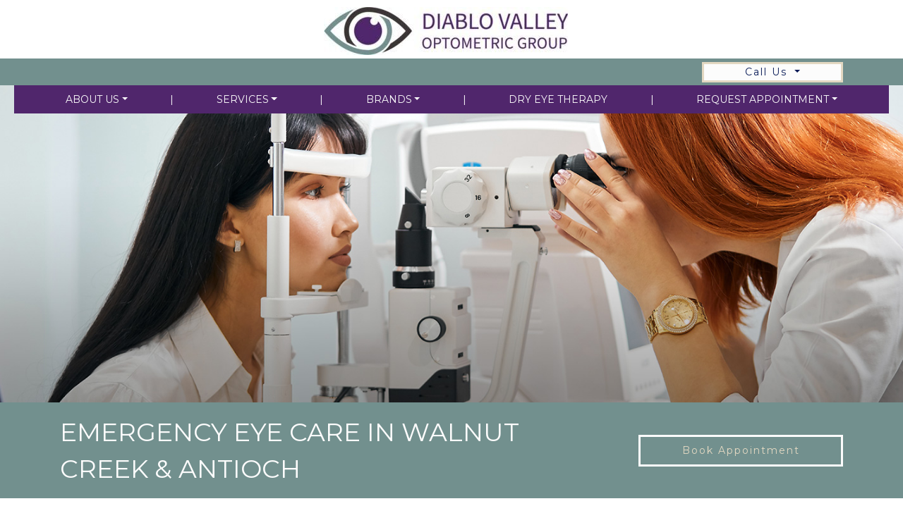

--- FILE ---
content_type: text/html; charset=UTF-8
request_url: https://diablovalleyeyes.com/service/emergency-eye-care/
body_size: 26210
content:

<!DOCTYPE html>
<html dir="ltr" lang="en-US" prefix="og: https://ogp.me/ns#">
<head>
	<meta charset="UTF-8">
	<meta name="viewport" content="width=device-width, initial-scale=1, shrink-to-fit=no">
	<link rel="profile" href="https://gmpg.org/xfn/11">
	<title>Emergency Eye Care in Walnut Creek &amp; Antioch</title>

		<!-- All in One SEO 4.8.2 - aioseo.com -->
	<meta name="robots" content="max-image-preview:large" />
	<link rel="canonical" href="https://diablovalleyeyes.com/service/emergency-eye-care/" />
	<meta name="generator" content="All in One SEO (AIOSEO) 4.8.2" />
		<meta property="og:locale" content="en_US" />
		<meta property="og:site_name" content="Diablo Valley Optometric Group |" />
		<meta property="og:type" content="article" />
		<meta property="og:title" content="Emergency Eye Care in Walnut Creek &amp; Antioch" />
		<meta property="og:url" content="https://diablovalleyeyes.com/service/emergency-eye-care/" />
		<meta property="og:image" content="https://diablovalleyeyes.com/wp-content/uploads/2025/11/cropped-cropped-Diablo-Valley-Optometric-Group-Logo.jpg" />
		<meta property="og:image:secure_url" content="https://diablovalleyeyes.com/wp-content/uploads/2025/11/cropped-cropped-Diablo-Valley-Optometric-Group-Logo.jpg" />
		<meta property="article:published_time" content="2021-01-10T19:24:44+00:00" />
		<meta property="article:modified_time" content="2021-02-24T16:18:34+00:00" />
		<meta name="twitter:card" content="summary" />
		<meta name="twitter:title" content="Emergency Eye Care in Walnut Creek &amp; Antioch" />
		<meta name="twitter:image" content="https://diablovalleyeyes.com/wp-content/uploads/2025/11/cropped-cropped-Diablo-Valley-Optometric-Group-Logo.jpg" />
		<script type="application/ld+json" class="aioseo-schema">
			{"@context":"https:\/\/schema.org","@graph":[{"@type":"BreadcrumbList","@id":"https:\/\/diablovalleyeyes.com\/service\/emergency-eye-care\/#breadcrumblist","itemListElement":[{"@type":"ListItem","@id":"https:\/\/diablovalleyeyes.com\/#listItem","position":1,"name":"Home","item":"https:\/\/diablovalleyeyes.com\/","nextItem":{"@type":"ListItem","@id":"https:\/\/diablovalleyeyes.com\/service\/emergency-eye-care\/#listItem","name":"Emergency Eye Care"}},{"@type":"ListItem","@id":"https:\/\/diablovalleyeyes.com\/service\/emergency-eye-care\/#listItem","position":2,"name":"Emergency Eye Care","previousItem":{"@type":"ListItem","@id":"https:\/\/diablovalleyeyes.com\/#listItem","name":"Home"}}]},{"@type":"Organization","@id":"https:\/\/diablovalleyeyes.com\/#organization","name":"Diablo Valley Optometric Group","url":"https:\/\/diablovalleyeyes.com\/","logo":{"@type":"ImageObject","url":"https:\/\/diablovalleyeyes.com\/wp-content\/uploads\/2025\/11\/cropped-cropped-Diablo-Valley-Optometric-Group-Logo.jpg","@id":"https:\/\/diablovalleyeyes.com\/service\/emergency-eye-care\/#organizationLogo","width":346,"height":68},"image":{"@id":"https:\/\/diablovalleyeyes.com\/service\/emergency-eye-care\/#organizationLogo"}},{"@type":"WebPage","@id":"https:\/\/diablovalleyeyes.com\/service\/emergency-eye-care\/#webpage","url":"https:\/\/diablovalleyeyes.com\/service\/emergency-eye-care\/","name":"Emergency Eye Care in Walnut Creek & Antioch","inLanguage":"en-US","isPartOf":{"@id":"https:\/\/diablovalleyeyes.com\/#website"},"breadcrumb":{"@id":"https:\/\/diablovalleyeyes.com\/service\/emergency-eye-care\/#breadcrumblist"},"datePublished":"2021-01-10T19:24:44+00:00","dateModified":"2021-02-24T16:18:34+00:00"},{"@type":"WebSite","@id":"https:\/\/diablovalleyeyes.com\/#website","url":"https:\/\/diablovalleyeyes.com\/","name":"Diablo Valley Optometric Group","inLanguage":"en-US","publisher":{"@id":"https:\/\/diablovalleyeyes.com\/#organization"}}]}
		</script>
		<!-- All in One SEO -->

<link rel='dns-prefetch' href='//data.staticfiles.io' />
<link rel='stylesheet' id='sbi_styles-css' href='https://diablovalleyeyes.com/wp-content/plugins/instagram-feed/css/sbi-styles.min.css?ver=6.3.1' media='all' />
<link rel='stylesheet' id='wp-block-library-css' href='https://diablovalleyeyes.com/wp-includes/css/dist/block-library/style.min.css?ver=6.5.7' media='all' />
<link rel='stylesheet' id='wp-bootstrap-blocks-styles-css' href='https://diablovalleyeyes.com/wp-content/plugins/wp-bootstrap-blocks/build/style-index.css?ver=5.2.0' media='all' />
<style id='classic-theme-styles-inline-css'>
/*! This file is auto-generated */
.wp-block-button__link{color:#fff;background-color:#32373c;border-radius:9999px;box-shadow:none;text-decoration:none;padding:calc(.667em + 2px) calc(1.333em + 2px);font-size:1.125em}.wp-block-file__button{background:#32373c;color:#fff;text-decoration:none}
</style>
<style id='global-styles-inline-css'>
body{--wp--preset--color--black: #000000;--wp--preset--color--cyan-bluish-gray: #abb8c3;--wp--preset--color--white: #ffffff;--wp--preset--color--pale-pink: #f78da7;--wp--preset--color--vivid-red: #cf2e2e;--wp--preset--color--luminous-vivid-orange: #ff6900;--wp--preset--color--luminous-vivid-amber: #fcb900;--wp--preset--color--light-green-cyan: #7bdcb5;--wp--preset--color--vivid-green-cyan: #00d084;--wp--preset--color--pale-cyan-blue: #8ed1fc;--wp--preset--color--vivid-cyan-blue: #0693e3;--wp--preset--color--vivid-purple: #9b51e0;--wp--preset--gradient--vivid-cyan-blue-to-vivid-purple: linear-gradient(135deg,rgba(6,147,227,1) 0%,rgb(155,81,224) 100%);--wp--preset--gradient--light-green-cyan-to-vivid-green-cyan: linear-gradient(135deg,rgb(122,220,180) 0%,rgb(0,208,130) 100%);--wp--preset--gradient--luminous-vivid-amber-to-luminous-vivid-orange: linear-gradient(135deg,rgba(252,185,0,1) 0%,rgba(255,105,0,1) 100%);--wp--preset--gradient--luminous-vivid-orange-to-vivid-red: linear-gradient(135deg,rgba(255,105,0,1) 0%,rgb(207,46,46) 100%);--wp--preset--gradient--very-light-gray-to-cyan-bluish-gray: linear-gradient(135deg,rgb(238,238,238) 0%,rgb(169,184,195) 100%);--wp--preset--gradient--cool-to-warm-spectrum: linear-gradient(135deg,rgb(74,234,220) 0%,rgb(151,120,209) 20%,rgb(207,42,186) 40%,rgb(238,44,130) 60%,rgb(251,105,98) 80%,rgb(254,248,76) 100%);--wp--preset--gradient--blush-light-purple: linear-gradient(135deg,rgb(255,206,236) 0%,rgb(152,150,240) 100%);--wp--preset--gradient--blush-bordeaux: linear-gradient(135deg,rgb(254,205,165) 0%,rgb(254,45,45) 50%,rgb(107,0,62) 100%);--wp--preset--gradient--luminous-dusk: linear-gradient(135deg,rgb(255,203,112) 0%,rgb(199,81,192) 50%,rgb(65,88,208) 100%);--wp--preset--gradient--pale-ocean: linear-gradient(135deg,rgb(255,245,203) 0%,rgb(182,227,212) 50%,rgb(51,167,181) 100%);--wp--preset--gradient--electric-grass: linear-gradient(135deg,rgb(202,248,128) 0%,rgb(113,206,126) 100%);--wp--preset--gradient--midnight: linear-gradient(135deg,rgb(2,3,129) 0%,rgb(40,116,252) 100%);--wp--preset--font-size--small: 13px;--wp--preset--font-size--medium: 20px;--wp--preset--font-size--large: 36px;--wp--preset--font-size--x-large: 42px;--wp--preset--spacing--20: 0.44rem;--wp--preset--spacing--30: 0.67rem;--wp--preset--spacing--40: 1rem;--wp--preset--spacing--50: 1.5rem;--wp--preset--spacing--60: 2.25rem;--wp--preset--spacing--70: 3.38rem;--wp--preset--spacing--80: 5.06rem;--wp--preset--shadow--natural: 6px 6px 9px rgba(0, 0, 0, 0.2);--wp--preset--shadow--deep: 12px 12px 50px rgba(0, 0, 0, 0.4);--wp--preset--shadow--sharp: 6px 6px 0px rgba(0, 0, 0, 0.2);--wp--preset--shadow--outlined: 6px 6px 0px -3px rgba(255, 255, 255, 1), 6px 6px rgba(0, 0, 0, 1);--wp--preset--shadow--crisp: 6px 6px 0px rgba(0, 0, 0, 1);}:where(.is-layout-flex){gap: 0.5em;}:where(.is-layout-grid){gap: 0.5em;}body .is-layout-flex{display: flex;}body .is-layout-flex{flex-wrap: wrap;align-items: center;}body .is-layout-flex > *{margin: 0;}body .is-layout-grid{display: grid;}body .is-layout-grid > *{margin: 0;}:where(.wp-block-columns.is-layout-flex){gap: 2em;}:where(.wp-block-columns.is-layout-grid){gap: 2em;}:where(.wp-block-post-template.is-layout-flex){gap: 1.25em;}:where(.wp-block-post-template.is-layout-grid){gap: 1.25em;}.has-black-color{color: var(--wp--preset--color--black) !important;}.has-cyan-bluish-gray-color{color: var(--wp--preset--color--cyan-bluish-gray) !important;}.has-white-color{color: var(--wp--preset--color--white) !important;}.has-pale-pink-color{color: var(--wp--preset--color--pale-pink) !important;}.has-vivid-red-color{color: var(--wp--preset--color--vivid-red) !important;}.has-luminous-vivid-orange-color{color: var(--wp--preset--color--luminous-vivid-orange) !important;}.has-luminous-vivid-amber-color{color: var(--wp--preset--color--luminous-vivid-amber) !important;}.has-light-green-cyan-color{color: var(--wp--preset--color--light-green-cyan) !important;}.has-vivid-green-cyan-color{color: var(--wp--preset--color--vivid-green-cyan) !important;}.has-pale-cyan-blue-color{color: var(--wp--preset--color--pale-cyan-blue) !important;}.has-vivid-cyan-blue-color{color: var(--wp--preset--color--vivid-cyan-blue) !important;}.has-vivid-purple-color{color: var(--wp--preset--color--vivid-purple) !important;}.has-black-background-color{background-color: var(--wp--preset--color--black) !important;}.has-cyan-bluish-gray-background-color{background-color: var(--wp--preset--color--cyan-bluish-gray) !important;}.has-white-background-color{background-color: var(--wp--preset--color--white) !important;}.has-pale-pink-background-color{background-color: var(--wp--preset--color--pale-pink) !important;}.has-vivid-red-background-color{background-color: var(--wp--preset--color--vivid-red) !important;}.has-luminous-vivid-orange-background-color{background-color: var(--wp--preset--color--luminous-vivid-orange) !important;}.has-luminous-vivid-amber-background-color{background-color: var(--wp--preset--color--luminous-vivid-amber) !important;}.has-light-green-cyan-background-color{background-color: var(--wp--preset--color--light-green-cyan) !important;}.has-vivid-green-cyan-background-color{background-color: var(--wp--preset--color--vivid-green-cyan) !important;}.has-pale-cyan-blue-background-color{background-color: var(--wp--preset--color--pale-cyan-blue) !important;}.has-vivid-cyan-blue-background-color{background-color: var(--wp--preset--color--vivid-cyan-blue) !important;}.has-vivid-purple-background-color{background-color: var(--wp--preset--color--vivid-purple) !important;}.has-black-border-color{border-color: var(--wp--preset--color--black) !important;}.has-cyan-bluish-gray-border-color{border-color: var(--wp--preset--color--cyan-bluish-gray) !important;}.has-white-border-color{border-color: var(--wp--preset--color--white) !important;}.has-pale-pink-border-color{border-color: var(--wp--preset--color--pale-pink) !important;}.has-vivid-red-border-color{border-color: var(--wp--preset--color--vivid-red) !important;}.has-luminous-vivid-orange-border-color{border-color: var(--wp--preset--color--luminous-vivid-orange) !important;}.has-luminous-vivid-amber-border-color{border-color: var(--wp--preset--color--luminous-vivid-amber) !important;}.has-light-green-cyan-border-color{border-color: var(--wp--preset--color--light-green-cyan) !important;}.has-vivid-green-cyan-border-color{border-color: var(--wp--preset--color--vivid-green-cyan) !important;}.has-pale-cyan-blue-border-color{border-color: var(--wp--preset--color--pale-cyan-blue) !important;}.has-vivid-cyan-blue-border-color{border-color: var(--wp--preset--color--vivid-cyan-blue) !important;}.has-vivid-purple-border-color{border-color: var(--wp--preset--color--vivid-purple) !important;}.has-vivid-cyan-blue-to-vivid-purple-gradient-background{background: var(--wp--preset--gradient--vivid-cyan-blue-to-vivid-purple) !important;}.has-light-green-cyan-to-vivid-green-cyan-gradient-background{background: var(--wp--preset--gradient--light-green-cyan-to-vivid-green-cyan) !important;}.has-luminous-vivid-amber-to-luminous-vivid-orange-gradient-background{background: var(--wp--preset--gradient--luminous-vivid-amber-to-luminous-vivid-orange) !important;}.has-luminous-vivid-orange-to-vivid-red-gradient-background{background: var(--wp--preset--gradient--luminous-vivid-orange-to-vivid-red) !important;}.has-very-light-gray-to-cyan-bluish-gray-gradient-background{background: var(--wp--preset--gradient--very-light-gray-to-cyan-bluish-gray) !important;}.has-cool-to-warm-spectrum-gradient-background{background: var(--wp--preset--gradient--cool-to-warm-spectrum) !important;}.has-blush-light-purple-gradient-background{background: var(--wp--preset--gradient--blush-light-purple) !important;}.has-blush-bordeaux-gradient-background{background: var(--wp--preset--gradient--blush-bordeaux) !important;}.has-luminous-dusk-gradient-background{background: var(--wp--preset--gradient--luminous-dusk) !important;}.has-pale-ocean-gradient-background{background: var(--wp--preset--gradient--pale-ocean) !important;}.has-electric-grass-gradient-background{background: var(--wp--preset--gradient--electric-grass) !important;}.has-midnight-gradient-background{background: var(--wp--preset--gradient--midnight) !important;}.has-small-font-size{font-size: var(--wp--preset--font-size--small) !important;}.has-medium-font-size{font-size: var(--wp--preset--font-size--medium) !important;}.has-large-font-size{font-size: var(--wp--preset--font-size--large) !important;}.has-x-large-font-size{font-size: var(--wp--preset--font-size--x-large) !important;}
.wp-block-navigation a:where(:not(.wp-element-button)){color: inherit;}
:where(.wp-block-post-template.is-layout-flex){gap: 1.25em;}:where(.wp-block-post-template.is-layout-grid){gap: 1.25em;}
:where(.wp-block-columns.is-layout-flex){gap: 2em;}:where(.wp-block-columns.is-layout-grid){gap: 2em;}
.wp-block-pullquote{font-size: 1.5em;line-height: 1.6;}
</style>
<link rel='stylesheet' id='platform-footer-css' href='https://diablovalleyeyes.com/wp-content/plugins/4ecps-footer-master/platform-footer-styles.css?ver=6.5.7' media='all' />
<link rel='stylesheet' id='hero-css' href='https://diablovalleyeyes.com/wp-content/plugins/4ecps-hero-master/hero.css?ver=6.5.7' media='all' />
<link rel='stylesheet' id='global-css' href='https://diablovalleyeyes.com/wp-content/plugins/custom-blocks-master/css/global.css?ver=6.5.7' media='all' />
<link rel='stylesheet' id='component-styles-css' href='https://diablovalleyeyes.com/wp-content/plugins/gutenberg-cb-master/styles.css?ver=6.5.7' media='all' />
<link rel='stylesheet' id='promotions-css' href='https://diablovalleyeyes.com/wp-content/plugins/pod-promotions-v.1.0.3/promotions.css?ver=6.5.7' media='all' />
<link rel='stylesheet' id='understrap-styles-css' href='https://diablovalleyeyes.com/wp-content/uploads/2022/04/styles-bundle-53.css?ver=6.5.7' media='all' />
<script src="https://diablovalleyeyes.com/wp-includes/js/jquery/jquery.min.js?ver=3.7.1" id="jquery-core-js"></script>
<script src="https://diablovalleyeyes.com/wp-includes/js/jquery/jquery-migrate.min.js?ver=3.4.1" id="jquery-migrate-js"></script>
<script src="https://data.staticfiles.io/accounts/162e52-e504d8-b98669/load.js?ver=6.5.7" id="ActiveDEMAND-Track-js"></script>
<link rel="https://api.w.org/" href="https://diablovalleyeyes.com/wp-json/" /><link rel="alternate" type="application/json" href="https://diablovalleyeyes.com/wp-json/wp/v2/service/67" /><style>:root {
			--lazy-loader-animation-duration: 300ms;
		}
		  
		.lazyload {
	display: block;
}

.lazyload,
        .lazyloading {
			opacity: 0;
		}


		.lazyloaded {
			opacity: 1;
			transition: opacity 300ms;
			transition: opacity var(--lazy-loader-animation-duration);
		}</style><noscript><style>.lazyload { display: none; } .lazyload[class*="lazy-loader-background-element-"] { display: block; opacity: 1; }</style></noscript>
    <div style="display: none;">
    
        
    </div>
                <!-- Google Tag Manager -->
            <script>(function(w,d,s,l,i){w[l]=w[l]||[];w[l].push({'gtm.start':
            new Date().getTime(),event:'gtm.js'});var f=d.getElementsByTagName(s)[0],
            j=d.createElement(s),dl=l!='dataLayer'?'&l='+l:'';j.async=true;j.src=
            'https://www.googletagmanager.com/gtm.js?id='+i+dl;f.parentNode.insertBefore(j,f);
            })(window,document,'script','dataLayer','GTM-PCTKQHW');</script>
            <!-- End Google Tag Manager -->
         <meta name="mobile-web-app-capable" content="yes">
<meta name="apple-mobile-web-app-capable" content="yes">
<meta name="apple-mobile-web-app-title" content="Diablo Valley Optometric Group - ">
<link rel="icon" href="https://diablovalleyeyes.com/wp-content/uploads/2021/01/ms-icon-310x310-2-150x150.png" sizes="32x32" />
<link rel="icon" href="https://diablovalleyeyes.com/wp-content/uploads/2021/01/ms-icon-310x310-2-300x300.png" sizes="192x192" />
<link rel="apple-touch-icon" href="https://diablovalleyeyes.com/wp-content/uploads/2021/01/ms-icon-310x310-2-300x300.png" />
<meta name="msapplication-TileImage" content="https://diablovalleyeyes.com/wp-content/uploads/2021/01/ms-icon-310x310-2-300x300.png" />
		<style id="wp-custom-css">
			#staff-block_604647666463b {
	display: none;
}

h1.hero-title{	
	background-color: rgb(0, 0, 0, 0.6);
	padding: 0.75rem;

}

p.hero-subtitle{
	margin-bottom: 0.25rem
}

:target {
	scroll-margin-top: calc(148px + 1rem);
}

.hero-contact, .hero-contact .dropdown-menu.show{
	z-index: 99999 !important;
}

.wrapper-navbar, .wrapper-navbar *{
	z-index: 99998 !important;
}


@media (min-width:1200px) {
	h1.hero-title .hero-subtitle{
		font-size: 30px;
	}
}

@media (max-width:992px) {
	h1.hero-title .hero-subtitle{
		font-size: 20px;
	}
}

.promotions-banner h2{text-align: left;}

.promotions-banner .wp-bootstrap-blocks-button .btn-primary:hover,.promotions-banner .wp-bootstrap-blocks-button .btn-primary:active, .promotions-banner .wp-bootstrap-blocks-button .btn-primary:focus{
	    background-color: #3b1c50;
    border-color: #341946;
}

.pod-stickyfooter .dropdown-menu ul{
	display: flex;
	justify-content: center;
}


.pod-stickyfooter .dropdown-menu ul .icon{
	stroke: white !important;
	fill: white !important;
}

.navwrapper.fixed-top{
	background-color: white;
}

@media (max-width: 991.98px){
	#wrapper-navbar{
		background-color: white;
	}
}		</style>
		</head>

<body class="service-template service-template-templates service-template-blank service-template-templatesblank-php single single-service postid-67 wp-custom-logo wp-embed-responsive customstrap_header_navbar_position_">
        <!-- Google Tag Manager (noscript) -->
        <noscript><iframe src="https://www.googletagmanager.com/ns.html?id=GTM-PCTKQHW"
        height="0" width="0" style="display:none;visibility:hidden"></iframe></noscript>
        <!-- End Google Tag Manager (noscript) -->
            <div
        class="notification-bar mb-0 rounded-0 text-center alert alert-warning d-none"
        role="alert"
    >
        <p class="h6" style="margin-bottom: 0px; text-align: center;"><u><a style="color: blue;" href="https://diablovalleyeyes.com/service/join-our-invite-list/#join">Join Our VIP Event List</a>.</u></p>
    </div>

<div class="site" id="page">
	
                            <header class="navwrapper"><header class="hero-header d-none d-lg-block">
    <div class="hero-header-logo-area">
        <div class="container">
            <div class="row">
                <div class="col-12 hero-logo-area">
                    <div class="hero-custom-logo text-center">
                        <!-- Your site title as branding in the menu -->
                        <a href="https://diablovalleyeyes.com/" class="navbar-brand custom-logo-link" rel="home"><img width="346" height="68" src="https://diablovalleyeyes.com/wp-content/uploads/2025/11/cropped-cropped-Diablo-Valley-Optometric-Group-Logo.jpg" class="img-fluid" alt="Diablo Valley Optometric Group" decoding="async" srcset="https://diablovalleyeyes.com/wp-content/uploads/2025/11/cropped-cropped-Diablo-Valley-Optometric-Group-Logo.jpg 346w, https://diablovalleyeyes.com/wp-content/uploads/2025/11/cropped-cropped-Diablo-Valley-Optometric-Group-Logo-300x59.jpg 300w" sizes="(max-width: 346px) 100vw, 346px" /></a><!-- end custom logo -->
                    </div>
                </div>
            </div>
        </div>
    </div>
    <div class="hero-header-under-logo">
        <div class="container">
            <div class="row">
                <div class="col-lg-6 hero-social-area d-flex align-items-center">
                        <ul class="list-inline hero-social mb-0">
                                    								                <li class="list-inline-item">
                    <a
                        title="Facebook"
                        href="https://www.facebook.com/diablovalleyeyes"
                        target="_blank"
                    >
                        <svg class="icon icon-facebook"><use xlink:href="#icon-facebook"></use></svg>                    </a>
                </li>
                                                								                <li class="list-inline-item">
                    <a
                        title="Instagram"
                        href="https://www.instagram.com/diablo_valley_optometric/"
                        target="_blank"
                    >
                        <svg class="icon icon-instagram"><use xlink:href="#icon-instagram"></use></svg>                    </a>
                </li>
                        </ul>
                </div>
                <div class="col-lg-6 d-flex align-items-center justify-content-end hero-contact-area">
                                            <div class="hero-contact d-none d-lg-block text-right">
                                                <a class="btn btn-primary dropdown-toggle" href="#" role="button" id="dropdownMenuLink" data-toggle="dropdown" aria-haspopup="true" aria-expanded="false">
                    Call Us
                </a>
                <div class="dropdown-menu" aria-labelledby="dropdownMenuLink">
                                                    <a class="dropdown-item" href="tel:(925) 757-0450">Antioch ((925) 757-0450)</a>
                                                            <a class="dropdown-item" href="tel:(925) 933-2600">Walnut Creek ((925) 933-2600)</a>
                                            </div>
                            </div>
                                    </div>
            </div>
        </div>
    </div>
</header>
<div id="wrapper-navbar" class="wrapper-navbar" itemscope itemtype="http://schema.org/WebSite">

    <a class="skip-link sr-only sr-only-focusable" href="#content">Skip to content</a>

    <nav class="navbar navbar-expand-lg">

        <div class="container">

            <div class="d-lg-none d-block logo-wrapper">
                <!-- Your site title as branding in the menu -->
                <a href="https://diablovalleyeyes.com/" class="navbar-brand custom-logo-link" rel="home"><img width="346" height="68" src="https://diablovalleyeyes.com/wp-content/uploads/2025/11/cropped-cropped-Diablo-Valley-Optometric-Group-Logo.jpg" class="img-fluid" alt="Diablo Valley Optometric Group" decoding="async" srcset="https://diablovalleyeyes.com/wp-content/uploads/2025/11/cropped-cropped-Diablo-Valley-Optometric-Group-Logo.jpg 346w, https://diablovalleyeyes.com/wp-content/uploads/2025/11/cropped-cropped-Diablo-Valley-Optometric-Group-Logo-300x59.jpg 300w" sizes="(max-width: 346px) 100vw, 346px" /></a><!-- end custom logo -->
            </div>

            <button class="navbar-toggler" type="button" data-toggle="collapse" data-target="#navbarNavDropdown" aria-controls="navbarNavDropdown" aria-expanded="false" aria-label="Toggle navigation">
    <div class="hamburger" id="hamburger-1">
        <span class="line"></span>
        <span class="line"></span>
        <span class="line"></span>
    </div>
</button>            <div id="navbarNavDropdown" class="collapse navbar-collapse"><ul id="main-menu" class="navbar-nav w-100 d-flex align-items-lg-center justify-content-between"><li role="menuitem" itemscope="itemscope" itemtype="https://www.schema.org/SiteNavigationElement" id="menu-item-94" class="menu-item menu-item-type-custom menu-item-object-custom menu-item-has-children dropdown menu-item-94 nav-item"><a title="About Us" href="#" data-toggle="dropdown" aria-haspopup="true" aria-expanded="false" class="dropdown-toggle nav-link" id="menu-item-dropdown-94">About Us</a>
<ul class="dropdown-menu" aria-labelledby="menu-item-dropdown-94" role="menu">
	<li role="menuitem" itemscope="itemscope" itemtype="https://www.schema.org/SiteNavigationElement" id="menu-item-89" class="menu-item menu-item-type-post_type menu-item-object-page menu-item-89 nav-item"><a title="Our Practice" href="https://diablovalleyeyes.com/our-practice/" class="dropdown-item">Our Practice</a></li><li class="separator" aria-hidden="true">|</li>
	<li role="menuitem" itemscope="itemscope" itemtype="https://www.schema.org/SiteNavigationElement" id="menu-item-87" class="menu-item menu-item-type-post_type menu-item-object-page menu-item-87 nav-item"><a title="Patient Resources &#038; Insurance Information" href="https://diablovalleyeyes.com/insurance-information/" class="dropdown-item">Patient Resources &#038; Insurance Information</a></li><li class="separator" aria-hidden="true">|</li>
	<li role="menuitem" itemscope="itemscope" itemtype="https://www.schema.org/SiteNavigationElement" id="menu-item-2080" class="menu-item menu-item-type-custom menu-item-object-custom menu-item-2080 nav-item"><a title="Join Our VIP Event List" href="https://diablovalleyeyes.com/service/join-our-invite-list/#join" class="dropdown-item">Join Our VIP Event List</a></li><li class="separator" aria-hidden="true">|</li>
</ul>
</li><li class="separator" aria-hidden="true">|</li>
<li role="menuitem" itemscope="itemscope" itemtype="https://www.schema.org/SiteNavigationElement" id="menu-item-95" class="menu-item menu-item-type-custom menu-item-object-custom current-menu-ancestor current-menu-parent menu-item-has-children dropdown active menu-item-95 nav-item"><a title="Services" href="#" data-toggle="dropdown" aria-haspopup="true" aria-expanded="false" class="dropdown-toggle nav-link" id="menu-item-dropdown-95">Services</a>
<ul class="dropdown-menu" aria-labelledby="menu-item-dropdown-95" role="menu">
	<li role="menuitem" itemscope="itemscope" itemtype="https://www.schema.org/SiteNavigationElement" id="menu-item-112" class="menu-item menu-item-type-post_type menu-item-object-service menu-item-112 nav-item"><a title="Adult &#038; Senior Eye Exams" href="https://diablovalleyeyes.com/service/adult-senior-eye-exams/" class="dropdown-item">Adult &#038; Senior Eye Exams</a></li><li class="separator" aria-hidden="true">|</li>
	<li role="menuitem" itemscope="itemscope" itemtype="https://www.schema.org/SiteNavigationElement" id="menu-item-111" class="menu-item menu-item-type-post_type menu-item-object-service menu-item-111 nav-item"><a title="Children’s Eye Exams" href="https://diablovalleyeyes.com/service/childrens-eye-exams/" class="dropdown-item">Children’s Eye Exams</a></li><li class="separator" aria-hidden="true">|</li>
	<li role="menuitem" itemscope="itemscope" itemtype="https://www.schema.org/SiteNavigationElement" id="menu-item-110" class="menu-item menu-item-type-post_type menu-item-object-service menu-item-110 nav-item"><a title="Diabetic Eye Exams" href="https://diablovalleyeyes.com/service/diabetic-eye-exams/" class="dropdown-item">Diabetic Eye Exams</a></li><li class="separator" aria-hidden="true">|</li>
	<li role="menuitem" itemscope="itemscope" itemtype="https://www.schema.org/SiteNavigationElement" id="menu-item-109" class="menu-item menu-item-type-post_type menu-item-object-service menu-item-109 nav-item"><a title="Contact Lens Exams &#038; Fittings" href="https://diablovalleyeyes.com/service/contact-lens-exams-fittings/" class="dropdown-item">Contact Lens Exams &#038; Fittings</a></li><li class="separator" aria-hidden="true">|</li>
	<li role="menuitem" itemscope="itemscope" itemtype="https://www.schema.org/SiteNavigationElement" id="menu-item-108" class="menu-item menu-item-type-post_type menu-item-object-service current-menu-item active menu-item-108 nav-item"><a title="Emergency Eye Care" href="https://diablovalleyeyes.com/service/emergency-eye-care/" class="dropdown-item" aria-current="page">Emergency Eye Care</a></li><li class="separator" aria-hidden="true">|</li>
	<li role="menuitem" itemscope="itemscope" itemtype="https://www.schema.org/SiteNavigationElement" id="menu-item-105" class="menu-item menu-item-type-post_type menu-item-object-service menu-item-105 nav-item"><a title="Digital Eye Strain" href="https://diablovalleyeyes.com/service/digital-eye-strain/" class="dropdown-item">Digital Eye Strain</a></li><li class="separator" aria-hidden="true">|</li>
	<li role="menuitem" itemscope="itemscope" itemtype="https://www.schema.org/SiteNavigationElement" id="menu-item-104" class="menu-item menu-item-type-post_type menu-item-object-service menu-item-104 nav-item"><a title="Eye Disease Diagnosis &#038; Management" href="https://diablovalleyeyes.com/service/eye-disease-diagnosis-management/" class="dropdown-item">Eye Disease Diagnosis &#038; Management</a></li><li class="separator" aria-hidden="true">|</li>
	<li role="menuitem" itemscope="itemscope" itemtype="https://www.schema.org/SiteNavigationElement" id="menu-item-103" class="menu-item menu-item-type-post_type menu-item-object-service menu-item-103 nav-item"><a title="Glaucoma Treatment" href="https://diablovalleyeyes.com/service/glaucoma-treatment/" class="dropdown-item">Glaucoma Treatment</a></li><li class="separator" aria-hidden="true">|</li>
	<li role="menuitem" itemscope="itemscope" itemtype="https://www.schema.org/SiteNavigationElement" id="menu-item-101" class="menu-item menu-item-type-post_type menu-item-object-service menu-item-101 nav-item"><a title="Laser Eye Surgery Consultation" href="https://diablovalleyeyes.com/service/laser-eye-surgery-consultation/" class="dropdown-item">Laser Eye Surgery Consultation</a></li><li class="separator" aria-hidden="true">|</li>
	<li role="menuitem" itemscope="itemscope" itemtype="https://www.schema.org/SiteNavigationElement" id="menu-item-2110" class="menu-item menu-item-type-post_type menu-item-object-service menu-item-2110 nav-item"><a title="Tempsure" href="https://diablovalleyeyes.com/service/tempsure/" class="dropdown-item">Tempsure</a></li><li class="separator" aria-hidden="true">|</li>
</ul>
</li><li class="separator" aria-hidden="true">|</li>
<li role="menuitem" itemscope="itemscope" itemtype="https://www.schema.org/SiteNavigationElement" id="menu-item-97" class="menu-item menu-item-type-custom menu-item-object-custom menu-item-has-children dropdown menu-item-97 nav-item"><a title="Brands" href="#" data-toggle="dropdown" aria-haspopup="true" aria-expanded="false" class="dropdown-toggle nav-link" id="menu-item-dropdown-97">Brands</a>
<ul class="dropdown-menu" aria-labelledby="menu-item-dropdown-97" role="menu">
	<li role="menuitem" itemscope="itemscope" itemtype="https://www.schema.org/SiteNavigationElement" id="menu-item-116" class="menu-item menu-item-type-post_type menu-item-object-brands menu-item-116 nav-item"><a title="Frames &#038; Lenses" href="https://diablovalleyeyes.com/brands/frames-lenses/" class="dropdown-item">Frames &#038; Lenses</a></li><li class="separator" aria-hidden="true">|</li>
</ul>
</li><li class="separator" aria-hidden="true">|</li>
<li role="menuitem" itemscope="itemscope" itemtype="https://www.schema.org/SiteNavigationElement" id="menu-item-107" class="menu-item menu-item-type-post_type menu-item-object-service menu-item-107 nav-item"><a title="Dry Eye Therapy" href="https://diablovalleyeyes.com/service/dry-eye-therapy/" class="nav-link">Dry Eye Therapy</a></li><li class="separator" aria-hidden="true">|</li>
<li role="menuitem" itemscope="itemscope" itemtype="https://www.schema.org/SiteNavigationElement" id="menu-item-98" class="menu-item menu-item-type-custom menu-item-object-custom menu-item-has-children dropdown menu-item-98 nav-item"><a title="Request Appointment" href="#" data-toggle="dropdown" aria-haspopup="true" aria-expanded="false" class="dropdown-toggle nav-link" id="menu-item-dropdown-98">Request Appointment</a>
<ul class="dropdown-menu" aria-labelledby="menu-item-dropdown-98" role="menu">
	<li role="menuitem" itemscope="itemscope" itemtype="https://www.schema.org/SiteNavigationElement" id="menu-item-114" class="menu-item menu-item-type-post_type menu-item-object-location menu-item-114 nav-item"><a title="Walnut Creek" href="https://diablovalleyeyes.com/location/walnut-creek/" class="dropdown-item">Walnut Creek</a></li><li class="separator" aria-hidden="true">|</li>
	<li role="menuitem" itemscope="itemscope" itemtype="https://www.schema.org/SiteNavigationElement" id="menu-item-113" class="menu-item menu-item-type-post_type menu-item-object-location menu-item-113 nav-item"><a title="Antioch" href="https://diablovalleyeyes.com/location/antioch/" class="dropdown-item">Antioch</a></li><li class="separator" aria-hidden="true">|</li>
</ul>
</li><li class="separator" aria-hidden="true">|</li>
</ul></div>        </div><!-- .container -->

    </nav><!-- .site-navigation -->

</div><!-- #wrapper-navbar end --></header>                                                                        <div
                                    class="hero lazyload position-relative other-page"
                                    style="height: 450px"
                                    data-bg="https://diablovalleyeyes.com/wp-content/uploads/2021/01/DiabloValley-MissingAssets-Emergency.jpg"
                                >
                                                                                                                        <img class="d-block d-lg-none w-100" src="https://diablovalleyeyes.com/wp-content/uploads/2021/01/DiabloValley-MissingAssets-Emergency.jpg" alt="" />
                                                                            </div>
                                            <div class="hero-page-title lazyload ">
        <div class="container">
            <div class="row">
                <div class="col-12 d-lg-flex align-items-center justify-content-between text-lg-left text-center">
                    <h1 class="mb-0 mr-lg-5">
                                                                                    Emergency Eye Care in Walnut Creek & Antioch                                                                        </h1>
                                                                                                  <a class="btn btn-primary mt-2 mt-lg-0" href="/request-appointment/" target="_self">Book Appointment</a>
                                              	                                    </div>
            </div>
        </div>
    </div>
                            <style>
                                            @media ( max-width: 991.98px ) {
                    
                        body {
                            padding-top: 0 !important;
                        }

                        .hero-content-wrapper {
                            margin-bottom: 1rem !important;
                        }

                        .hero-content-wrapper.halved {
                            top: auto;
                            transform: none;
                            margin-bottom: 3rem;
                            bottom: 0;
                        }

                        .dropdown-item {
                            white-space: normal !important;
                        }

                        .hero .acf-map,
                        .hero .iframe-map {
                            position: relative;
                        }

                        .navwrapper {
                            position: relative !important;
                        }

                        .other-page,
                        .home-hero {
                            background-image: none !important;
                            height: auto !important;
                        }

                        .hero-page-title {
                            position: static !important;
                        }

                        .side-cta-area {
                            display: none;
                        }

                    }
                </style>
            
            <section role="region" class="section executive content lazyload execChanges" id="executive-block_5ffc9727e6696" data-bg>
    <div class="executive-area lazyload">
        <div class="container">
            <div class="row no-gutters">
                                    <div class="col-lg-6">
                        <div class="executive-image">
                                                            <noscript><img decoding="async" src="https://diablovalleyeyes.com/wp-content/uploads/2021/01/DVOG-SupportingImages-EmergencyEyeCare.jpg" alt></noscript><img decoding="async" src="[data-uri]" alt data-src="https://diablovalleyeyes.com/wp-content/uploads/2021/01/DVOG-SupportingImages-EmergencyEyeCare.jpg" class=" lazyload">
                                                    </div>
                    </div>
                    <div class="col-lg-6">
                        <div class="executive-content p-4 h-100 bg-light">
                            <h2>Protect Your Eyes From Permanent Damage</h2>
                            <p>Eye emergencies can happen to anyone at any time, so knowing what to do is essential to protecting your health. By definition, an <a href="https://www.healthline.com/health/eye-emergencies" target="_blank" rel="noopener">eye emergency</a> is an issue that has the potential to steal your vision or cause permanent damage.</p>
<p>Sudden infections, trauma, and <a href="https://www.healthline.com/symptom/loss-of-vision-in-one-half-of-the-visual-field" target="_blank" rel="noopener">loss of vision</a> can significantly impact your well-being and visual health. If you’re experiencing <a href="https://www.healthline.com/health/eye-emergencies" target="_blank" rel="noopener">symptoms of an eye emergency</a>, please give us a call or go to your nearest emergency room as soon as possible.</p>
<p>At <a href="/our-practice/">Diablo Valley Optometric Group</a>, we organize our schedules to accommodate emergency appointments. Please, don’t hesitate to <a href="/request-appointment/">reach out</a> if you feel you’re experiencing an eye emergency.</p>
                        </div>
                    </div>
                            </div>
        </div>
    </div>
</section>

<section class="component fullwidth lazyload " id="fullwidth-block_5ffc976fe6697" data-bg>
    <div class="container">
        <div class="row">
            <div class="col-12">
                                        <article>
                                                                            <h2>Types of Eye Emergencies</h2>
        <p>Your eyes are vulnerable organs surrounded by protective bone. Even minor injuries can cause lifelong consequences if not addressed promptly and properly. Be sure to call your optometrist or go to your nearest emergency room immediately after experiencing an eye emergency to get the necessary care to protect your vision.</p>
                                                                                                            <div class="accordion" id="accordion-69708584c7768">
                            <div class="card accordion-item">

                  <div class="card-header d-flex align-items-center justify-content-between " id="heading-1-69708584c7768" data-toggle="collapse" data-target="#collapse-1-69708584c7768" aria-expanded="true" aria-controls="collapse-1-69708584c7768">
                    <h3>Chemical Exposure</h3>
                    <svg class="icon icon-chevron-right"><use xlink:href="#icon-chevron-right" xmlns:xlink="http://www.w3.org/1999/xlink" /></svg>
                  </div>

                  <div id="collapse-1-69708584c7768" class="collapse show" aria-labelledby="heading-1-69708584c7768" data-parent="#accordion-69708584c7768">
                    <div class="card-body">
                        <p><a href="https://www.healthline.com/health/eye-emergencies" target="_blank" rel="noopener">Cleaning products, garden chemicals, and other chemicals used at work and home</a> are dangerous if they come into contact with your eyes. If they do, in either liquid or vapor form, be sure to rinse your eyes out thoroughly with clean, tepid water for at least 15 minutes. If you’re wearing contact lenses, you should remove them immediately.</p>
                    </div>
                  </div>

                </div>
                                            <div class="card accordion-item">

                  <div class="card-header d-flex align-items-center justify-content-between collapsed" id="heading-2-69708584c7768" data-toggle="collapse" data-target="#collapse-2-69708584c7768" aria-expanded="true" aria-controls="collapse-2-69708584c7768">
                    <h3>Sudden Loss of Vision</h3>
                    <svg class="icon icon-chevron-right"><use xlink:href="#icon-chevron-right" xmlns:xlink="http://www.w3.org/1999/xlink" /></svg>
                  </div>

                  <div id="collapse-2-69708584c7768" class="collapse " aria-labelledby="heading-2-69708584c7768" data-parent="#accordion-69708584c7768">
                    <div class="card-body">
                        <p>If you’ve <a href="https://www.webmd.com/eye-health/temporary-blindness-short-term-vision-loss" target="_blank" rel="noopener">lost your vision unexpectedly</a>, you should visit a medical professional as soon as possible. Symptoms to watch out for: sudden increase in numbers of floaters, flashes of light, and a sudden decrease in visual field.</p>
<p>The only way to tell the difference is to consult an optometrist. If the cause is severe, we may refer you to a specialist to ensure you receive urgent and effective treatment.</p>
                    </div>
                  </div>

                </div>
                                            <div class="card accordion-item">

                  <div class="card-header d-flex align-items-center justify-content-between collapsed" id="heading-3-69708584c7768" data-toggle="collapse" data-target="#collapse-3-69708584c7768" aria-expanded="true" aria-controls="collapse-3-69708584c7768">
                    <h3>Trauma</h3>
                    <svg class="icon icon-chevron-right"><use xlink:href="#icon-chevron-right" xmlns:xlink="http://www.w3.org/1999/xlink" /></svg>
                  </div>

                  <div id="collapse-3-69708584c7768" class="collapse " aria-labelledby="heading-3-69708584c7768" data-parent="#accordion-69708584c7768">
                    <div class="card-body">
                        <p>A blow to the head, face, or neck, you should visit your optometrist or emergency room as soon as possible (even for minor injuries). An impact to the eyes or their surrounding bone structure can cause serious damage, such as severe retinal bruising or elevated <a href="https://www.webmd.com/eye-health/intraocular-pressure-eye-health" target="_blank" rel="noopener">intraocular pressure.</a></p>
<p>Getting hit hard enough can even cause a <a href="https://www.nei.nih.gov/learn-about-eye-health/eye-conditions-and-diseases/retinal-detachment" target="_blank" rel="noopener">retinal detachment</a>, which can lead to blindness.</p>
                    </div>
                  </div>

                </div>
                                    </div>
                                                            </article>
                                </div>
        </div>
    </div>
</section>

<section class="component fullwidth lazyload secondaryBackground" id="fullwidth-block_5ffc97dce669d" data-bg>
    <div class="container">
        <div class="row">
            <div class="col-12">
                                        <article>
                                                                            <h2>Preventing Eye Injuries</h2>
        <p>Protecting your ocular health and vision begins with following the proper safety protocols involved with various activities. Eye protection exists to prevent vision-threatening accidents and should be worn at all times when using chemicals, dangerous tools, or anything else that could risk your physical safety.</p>
<p>If your workplace mandates eye protection, be sure to wear it at all times. These mandates are in place to protect your health. Your optometrist can help you find the right <a href="/service/sports-safety-eyewear/">safety eyewear</a> for you, including prescription safety glasses.</p>
<p>If you’re curious about eye protection and what you can do to stay safe and healthy, we’d be happy to provide you with appropriate recommendations. Please give us a call or <a href="/request-appointment/">use our online form</a> to book an appointment at your convenience.</p>
                                                        </article>
                                </div>
        </div>
    </div>
</section>

    <section role="region" class="section commander location lazyload bg-bottom locationBlock" id="commander-block_5ffb5cd0046d6" data-bg="https://diablovalleyeyes.com/wp-content/uploads/2024/05/diablovalleyeyes-hp-ourlocations-bkgimg.jpg">
            <div class="title-area lazyload">
        <div class="container">
            <div class="row">
                <div class="col-12">
                    <h2>Our Locations</h2>
                                    </div>
            </div>
        </div>
    </div>
        <div class="commander-area lazyload">
            <div class="container">
                <div class="row">
                                                                                                                                                                            <div class="col-md-6 col-12 d-md-block d-none">
                                                            <div class="commander-grid p-4">
                                                                                                            <div class="commander-info-wrapper lazyload">
                                        <h3>Antioch</h3>
                                        <p>Find our Antioch clinic in the beautiful Lone Tree Landing shopping center, on the corner of Hillcrest Avenue and Lone Tree Way.</p>
                                        
<div class="contact-wrapper">

            <h3>Contact Information</h3>
    
    <ul class="list-unstyled">
        
                    <li class="phone-number">Phone: <a href="tel:(925) 757-0450">(925) 757-0450</a></li>
        
        
        
                    <li class="email-address">Email: <a href="/cdn-cgi/l/email-protection#abcac5dfc2c4c8c3ebcfc2cac9c7c4ddcac7c7ced2ced2ced885c8c4c6"><span class="__cf_email__" data-cfemail="eb8a859f82848883ab8f828a8987849d8a87878e928e928e98c5888486">[email&#160;protected]</span></a></li>
                
    </ul>

</div>                                        <div class="address-wrapper">
            <h3>Address</h3>
        <span class="street">5009 Lone Tree Way, Suite A</span><br>
    <span class="city">Antioch</span>, <span class="province-state">CA </span> <span class="postal-code">94531</span>
</div>                                        <div class="accordion accordion-hours" id="accordionHours-80">
    <div class="card">
        <div class="card-header collapsed d-flex align-items-center justify-content-between" id="heading-hours-80" data-toggle="collapse" data-target="#collapse-hours-80" aria-expanded="true" aria-controls="collapse-hours-80">
            <span>
                                    Our Hours                            </span>
            <svg class="icon icon-chevron-right"><use xlink:href="#icon-chevron-right" xmlns:xlink="http://www.w3.org/1999/xlink" /></svg>
        </div>

        <div id="collapse-hours-80" class="collapse" aria-labelledby="heading-hours-80" data-parent="#accordionHours-80">
            <div class="card-body">
                    <div class="hours-wrapper">
        <div class="row hours-title-row">
            <div class="col-12">
                <h3>
                                            Our Hours                                    </h3>
            </div>
        </div>
                                <div class="row hours-row">
                <div class="col-6">
                    <span class="day">Monday</span>
                </div>
                <div class="col-6">
                                            <span class="custom">CLOSED</span>
                                    </div>
            </div>
                                <div class="row hours-row">
                <div class="col-6">
                    <span class="day">Tuesday</span>
                </div>
                <div class="col-6">
                                            <span class="opens">8:30 AM</span> &#8211; <span class="closes">5:30 PM</span>
                                    </div>
            </div>
                                <div class="row hours-row">
                <div class="col-6">
                    <span class="day">Wednesday</span>
                </div>
                <div class="col-6">
                                            <span class="opens">8:30 AM</span> &#8211; <span class="closes">5:30 PM</span>
                                    </div>
            </div>
                                <div class="row hours-row">
                <div class="col-6">
                    <span class="day">Thursday</span>
                </div>
                <div class="col-6">
                                            <span class="opens">8:30 AM</span> &#8211; <span class="closes">5:30 PM</span>
                                    </div>
            </div>
                                <div class="row hours-row">
                <div class="col-6">
                    <span class="day">Friday</span>
                </div>
                <div class="col-6">
                                            <span class="opens">9 AM</span> &#8211; <span class="closes">5:30 PM</span>
                                    </div>
            </div>
                                <div class="row hours-row">
                <div class="col-6">
                    <span class="day">Saturday</span>
                </div>
                <div class="col-6">
                                            <span class="custom">By Appointment Only</span>
                                    </div>
            </div>
                                <div class="row hours-row">
                <div class="col-6">
                    <span class="day">Sunday</span>
                </div>
                <div class="col-6">
                                            <span class="custom">CLOSED</span>
                                    </div>
            </div>
                            <div class="additional-hours-info mt-3">
                <div class="row">
                    <div class="col-12">
                        <div class="hours-information">
                            <p>*Our clinic is closed for lunch from noon to 1:30 PM every day.</p>
                        </div>
                    </div>
                </div>
            </div>
            </div>
            </div>
        </div>
    </div>
</div>

<style>
    .accordion .hours-title-row {
        display: none;
    }
</style>                                                                                    <div class="appt-button-wrapper">
            <a class="btn btn-primary" href="/location/antioch/" target="_self">Book Appointment</a>
    </div>                                                                            </div>
                                </div>
                            </div>
                                                                                                    <div class="col-md-6 col-12 d-md-block d-none">
                                                            <div class="commander-grid p-4">
                                                                                                            <div class="commander-info-wrapper lazyload">
                                        <h3>Walnut Creek</h3>
                                        <p>Our Walnut Creek location is Suite C of the Ygnacio Woods Medical Building on Ygnacio Valley Road.</p>
                                        
<div class="contact-wrapper">

            <h3>Contact Information</h3>
    
    <ul class="list-unstyled">
        
                    <li class="phone-number">Phone: <a href="tel:(925) 933-2600">(925) 933-2600</a></li>
        
        
        
                    <li class="email-address">Email: <a href="/cdn-cgi/l/email-protection#2c5b4d404259584f5e4949476c48454d4e40435a4d404049554955495f024f4341"><span class="__cf_email__" data-cfemail="91e6f0fdffe4e5f2e3f4f4fad1f5f8f0f3fdfee7f0fdfdf4e8f4e8f4e2bff2fefc">[email&#160;protected]</span></a></li>
                
    </ul>

</div>                                        <div class="address-wrapper">
            <h3>Address</h3>
        <span class="street">2255 Ygnacio Valley Road, Suite C</span><br>
    <span class="city">Walnut Creek</span>, <span class="province-state">CA </span> <span class="postal-code">94598</span>
</div>                                        <div class="accordion accordion-hours" id="accordionHours-79">
    <div class="card">
        <div class="card-header collapsed d-flex align-items-center justify-content-between" id="heading-hours-79" data-toggle="collapse" data-target="#collapse-hours-79" aria-expanded="true" aria-controls="collapse-hours-79">
            <span>
                                    Our Hours                            </span>
            <svg class="icon icon-chevron-right"><use xlink:href="#icon-chevron-right" xmlns:xlink="http://www.w3.org/1999/xlink" /></svg>
        </div>

        <div id="collapse-hours-79" class="collapse" aria-labelledby="heading-hours-79" data-parent="#accordionHours-79">
            <div class="card-body">
                    <div class="hours-wrapper">
        <div class="row hours-title-row">
            <div class="col-12">
                <h3>
                                            Our Hours                                    </h3>
            </div>
        </div>
                                <div class="row hours-row">
                <div class="col-6">
                    <span class="day">Monday</span>
                </div>
                <div class="col-6">
                                            <span class="custom">By Appointment Only**</span>
                                    </div>
            </div>
                                <div class="row hours-row">
                <div class="col-6">
                    <span class="day">Tuesday</span>
                </div>
                <div class="col-6">
                                            <span class="opens">8:30 AM</span> &#8211; <span class="closes">5:30 PM</span>
                                    </div>
            </div>
                                <div class="row hours-row">
                <div class="col-6">
                    <span class="day">Wednesday</span>
                </div>
                <div class="col-6">
                                            <span class="opens">9 AM</span> &#8211; <span class="closes">5:30 PM</span>
                                    </div>
            </div>
                                <div class="row hours-row">
                <div class="col-6">
                    <span class="day">Thursday</span>
                </div>
                <div class="col-6">
                                            <span class="opens">8:30 AM</span> &#8211; <span class="closes">5:30 PM</span>
                                    </div>
            </div>
                                <div class="row hours-row">
                <div class="col-6">
                    <span class="day">Friday</span>
                </div>
                <div class="col-6">
                                            <span class="opens">8:30 AM</span> &#8211; <span class="closes">5:30 PM</span>
                                    </div>
            </div>
                                <div class="row hours-row">
                <div class="col-6">
                    <span class="day">Saturday</span>
                </div>
                <div class="col-6">
                                            <span class="custom">By Appointment Only</span>
                                    </div>
            </div>
                                <div class="row hours-row">
                <div class="col-6">
                    <span class="day">Sunday</span>
                </div>
                <div class="col-6">
                                            <span class="custom">CLOSED</span>
                                    </div>
            </div>
                            <div class="additional-hours-info mt-3">
                <div class="row">
                    <div class="col-12">
                        <div class="hours-information">
                            <p>*Our clinic is closed for lunch from noon to 1:30 PM every day.</p>
<p>**We are open 2 Mondays per month.</p>
                        </div>
                    </div>
                </div>
            </div>
            </div>
            </div>
        </div>
    </div>
</div>

<style>
    .accordion .hours-title-row {
        display: none;
    }
</style>                                                                                    <div class="appt-button-wrapper">
            <a class="btn btn-primary" href="/location/walnut-creek/" target="_self">Book Appointment</a>
    </div>                                                                            </div>
                                </div>
                            </div>
                                                            </div>
                </div>
            </div>
        
                        <div class="commander-area mobile lazyload">
                    <div class="container">
                        <div class="row" id="accordionMobileLocation">
                                                            <div class="col-12 d-md-none d-block accordion-item">
                                    <div class="card">
                                        <div class="card-header collapsed d-flex align-items-center justify-content-between" id="heading-mobile-location-80" data-toggle="collapse" data-target="#collapse-mobile-location-80" aria-expanded="true" aria-controls="collapse-mobile-location-80">
                                            <span>Antioch</span>
                                            <svg class="icon icon-chevron-right"><use xlink:href="#icon-chevron-right" xmlns:xlink="http://www.w3.org/1999/xlink" /></svg>
                                        </div>
            
                                        <div id="collapse-mobile-location-80" class="collapse " aria-labelledby="heading-mobile-location-80" data-parent="#accordionMobileLocation">
                                        <div class="card-body">
                                                                                                                                    <div class="commander-info-wrapper">
                                                <p>Find our Antioch clinic in the beautiful Lone Tree Landing shopping center, on the corner of Hillcrest Avenue and Lone Tree Way.</p>
                                                
<div class="contact-wrapper">

            <h3>Contact Information</h3>
    
    <ul class="list-unstyled">
        
                    <li class="phone-number">Phone: <a href="tel:(925) 757-0450">(925) 757-0450</a></li>
        
        
        
                    <li class="email-address">Email: <a href="/cdn-cgi/l/email-protection#dcbdb2a8b5b3bfb49cb8b5bdbeb0b3aabdb0b0b9a5b9a5b9aff2bfb3b1"><span class="__cf_email__" data-cfemail="d9b8b7adb0b6bab199bdb0b8bbb5b6afb8b5b5bca0bca0bcaaf7bab6b4">[email&#160;protected]</span></a></li>
                
    </ul>

</div>                                                <div class="address-wrapper">
            <h3>Address</h3>
        <span class="street">5009 Lone Tree Way, Suite A</span><br>
    <span class="city">Antioch</span>, <span class="province-state">CA </span> <span class="postal-code">94531</span>
</div>                                                <div class="accordion accordion-hours" id="accordionHours-80">
    <div class="card">
        <div class="card-header collapsed d-flex align-items-center justify-content-between" id="heading-hours-80" data-toggle="collapse" data-target="#collapse-hours-80" aria-expanded="true" aria-controls="collapse-hours-80">
            <span>
                                    Our Hours                            </span>
            <svg class="icon icon-chevron-right"><use xlink:href="#icon-chevron-right" xmlns:xlink="http://www.w3.org/1999/xlink" /></svg>
        </div>

        <div id="collapse-hours-80" class="collapse" aria-labelledby="heading-hours-80" data-parent="#accordionHours-80">
            <div class="card-body">
                    <div class="hours-wrapper">
        <div class="row hours-title-row">
            <div class="col-12">
                <h3>
                                            Our Hours                                    </h3>
            </div>
        </div>
                                <div class="row hours-row">
                <div class="col-6">
                    <span class="day">Monday</span>
                </div>
                <div class="col-6">
                                            <span class="custom">CLOSED</span>
                                    </div>
            </div>
                                <div class="row hours-row">
                <div class="col-6">
                    <span class="day">Tuesday</span>
                </div>
                <div class="col-6">
                                            <span class="opens">8:30 AM</span> &#8211; <span class="closes">5:30 PM</span>
                                    </div>
            </div>
                                <div class="row hours-row">
                <div class="col-6">
                    <span class="day">Wednesday</span>
                </div>
                <div class="col-6">
                                            <span class="opens">8:30 AM</span> &#8211; <span class="closes">5:30 PM</span>
                                    </div>
            </div>
                                <div class="row hours-row">
                <div class="col-6">
                    <span class="day">Thursday</span>
                </div>
                <div class="col-6">
                                            <span class="opens">8:30 AM</span> &#8211; <span class="closes">5:30 PM</span>
                                    </div>
            </div>
                                <div class="row hours-row">
                <div class="col-6">
                    <span class="day">Friday</span>
                </div>
                <div class="col-6">
                                            <span class="opens">9 AM</span> &#8211; <span class="closes">5:30 PM</span>
                                    </div>
            </div>
                                <div class="row hours-row">
                <div class="col-6">
                    <span class="day">Saturday</span>
                </div>
                <div class="col-6">
                                            <span class="custom">By Appointment Only</span>
                                    </div>
            </div>
                                <div class="row hours-row">
                <div class="col-6">
                    <span class="day">Sunday</span>
                </div>
                <div class="col-6">
                                            <span class="custom">CLOSED</span>
                                    </div>
            </div>
                            <div class="additional-hours-info mt-3">
                <div class="row">
                    <div class="col-12">
                        <div class="hours-information">
                            <p>*Our clinic is closed for lunch from noon to 1:30 PM every day.</p>
                        </div>
                    </div>
                </div>
            </div>
            </div>
            </div>
        </div>
    </div>
</div>

<style>
    .accordion .hours-title-row {
        display: none;
    }
</style>                                                                                                    <div class="appt-button-wrapper">
            <a class="btn btn-primary" href="/location/antioch/" target="_self">Book Appointment</a>
    </div>                                                                                            </div>
                                        </div>
                                        </div>
                                    </div>
                                </div>
                                                            <div class="col-12 d-md-none d-block accordion-item">
                                    <div class="card">
                                        <div class="card-header collapsed d-flex align-items-center justify-content-between" id="heading-mobile-location-79" data-toggle="collapse" data-target="#collapse-mobile-location-79" aria-expanded="true" aria-controls="collapse-mobile-location-79">
                                            <span>Walnut Creek</span>
                                            <svg class="icon icon-chevron-right"><use xlink:href="#icon-chevron-right" xmlns:xlink="http://www.w3.org/1999/xlink" /></svg>
                                        </div>
            
                                        <div id="collapse-mobile-location-79" class="collapse " aria-labelledby="heading-mobile-location-79" data-parent="#accordionMobileLocation">
                                        <div class="card-body">
                                                                                                                                    <div class="commander-info-wrapper">
                                                <p>Our Walnut Creek location is Suite C of the Ygnacio Woods Medical Building on Ygnacio Valley Road.</p>
                                                
<div class="contact-wrapper">

            <h3>Contact Information</h3>
    
    <ul class="list-unstyled">
        
                    <li class="phone-number">Phone: <a href="tel:(925) 933-2600">(925) 933-2600</a></li>
        
        
        
                    <li class="email-address">Email: <a href="/cdn-cgi/l/email-protection#5a2d3b36342f2e39283f3f311a3e333b3836352c3b36363f233f233f2974393537"><span class="__cf_email__" data-cfemail="d7a0b6bbb9a2a3b4a5b2b2bc97b3beb6b5bbb8a1b6bbbbb2aeb2aeb2a4f9b4b8ba">[email&#160;protected]</span></a></li>
                
    </ul>

</div>                                                <div class="address-wrapper">
            <h3>Address</h3>
        <span class="street">2255 Ygnacio Valley Road, Suite C</span><br>
    <span class="city">Walnut Creek</span>, <span class="province-state">CA </span> <span class="postal-code">94598</span>
</div>                                                <div class="accordion accordion-hours" id="accordionHours-79">
    <div class="card">
        <div class="card-header collapsed d-flex align-items-center justify-content-between" id="heading-hours-79" data-toggle="collapse" data-target="#collapse-hours-79" aria-expanded="true" aria-controls="collapse-hours-79">
            <span>
                                    Our Hours                            </span>
            <svg class="icon icon-chevron-right"><use xlink:href="#icon-chevron-right" xmlns:xlink="http://www.w3.org/1999/xlink" /></svg>
        </div>

        <div id="collapse-hours-79" class="collapse" aria-labelledby="heading-hours-79" data-parent="#accordionHours-79">
            <div class="card-body">
                    <div class="hours-wrapper">
        <div class="row hours-title-row">
            <div class="col-12">
                <h3>
                                            Our Hours                                    </h3>
            </div>
        </div>
                                <div class="row hours-row">
                <div class="col-6">
                    <span class="day">Monday</span>
                </div>
                <div class="col-6">
                                            <span class="custom">By Appointment Only**</span>
                                    </div>
            </div>
                                <div class="row hours-row">
                <div class="col-6">
                    <span class="day">Tuesday</span>
                </div>
                <div class="col-6">
                                            <span class="opens">8:30 AM</span> &#8211; <span class="closes">5:30 PM</span>
                                    </div>
            </div>
                                <div class="row hours-row">
                <div class="col-6">
                    <span class="day">Wednesday</span>
                </div>
                <div class="col-6">
                                            <span class="opens">9 AM</span> &#8211; <span class="closes">5:30 PM</span>
                                    </div>
            </div>
                                <div class="row hours-row">
                <div class="col-6">
                    <span class="day">Thursday</span>
                </div>
                <div class="col-6">
                                            <span class="opens">8:30 AM</span> &#8211; <span class="closes">5:30 PM</span>
                                    </div>
            </div>
                                <div class="row hours-row">
                <div class="col-6">
                    <span class="day">Friday</span>
                </div>
                <div class="col-6">
                                            <span class="opens">8:30 AM</span> &#8211; <span class="closes">5:30 PM</span>
                                    </div>
            </div>
                                <div class="row hours-row">
                <div class="col-6">
                    <span class="day">Saturday</span>
                </div>
                <div class="col-6">
                                            <span class="custom">By Appointment Only</span>
                                    </div>
            </div>
                                <div class="row hours-row">
                <div class="col-6">
                    <span class="day">Sunday</span>
                </div>
                <div class="col-6">
                                            <span class="custom">CLOSED</span>
                                    </div>
            </div>
                            <div class="additional-hours-info mt-3">
                <div class="row">
                    <div class="col-12">
                        <div class="hours-information">
                            <p>*Our clinic is closed for lunch from noon to 1:30 PM every day.</p>
<p>**We are open 2 Mondays per month.</p>
                        </div>
                    </div>
                </div>
            </div>
            </div>
            </div>
        </div>
    </div>
</div>

<style>
    .accordion .hours-title-row {
        display: none;
    }
</style>                                                                                                    <div class="appt-button-wrapper">
            <a class="btn btn-primary" href="/location/walnut-creek/" target="_self">Book Appointment</a>
    </div>                                                                                            </div>
                                        </div>
                                        </div>
                                    </div>
                                </div>
                                                    </div>
                    </div>
                </div>
                            </section>


<section role="region" class="section entrepreneur service lazyload servicesBlock" id="entrepreneur-block_62daf77431e51" data-bg="https://diablovalleyeyes.com/wp-content/uploads/2021/01/diablovalleyeyes-homepage-services-bkgimg.jpg">
        <div class="title-area lazyload">
        <div class="container">
            <div class="row">
                <div class="col-12">
                    <h2>Our Eye Care Services</h2>
                                    </div>
            </div>
        </div>
    </div>
            <div class="entrepreneur-area lazyload">
            <div class="container">
                <div class="row">
                                            <div class="col-lg-3 col-6 d-lg-block d-none">
                                                            <a href="https://diablovalleyeyes.com/service/adult-senior-eye-exams/" target="_self">
                                    <div class="entrepreneur-image position-relative column-padding opacity-transition">
                                                                                    <noscript><img decoding="async" class="w-100" src="https://diablovalleyeyes.com/wp-content/uploads/2021/01/diablovalleyeyes-homepage-services-adultsenior.jpg" alt></noscript><img decoding="async" class="w-100 lazyload" src="[data-uri]" alt data-src="https://diablovalleyeyes.com/wp-content/uploads/2021/01/diablovalleyeyes-homepage-services-adultsenior.jpg">
                                                                                <div class="title">Adult &#038; Senior Eye Exams</div>
                                        <div class="entrepreneur-content">
                                            <div class="title">Adult &#038; Senior Eye Exams</div>
                                            <div class="entrepreneur-content-wrapper">
                                                <p>Eye exams are an essential part of preventive health care. They not only assess your eyesight, but they also evaluate your overall ocular health.</p>
                                            </div>
                                        </div>
                                    </div>
                                </a>
                                                    </div>
                        <div class="col-12 d-block d-lg-none accordion-item">
                            <a class="btn btn-primary w-100" href="https://diablovalleyeyes.com/service/adult-senior-eye-exams/" target="_self">
                                Adult &#038; Senior Eye Exams                            </a>
                        </div>
                                            <div class="col-lg-3 col-6 d-lg-block d-none">
                                                            <a href="https://diablovalleyeyes.com/service/childrens-eye-exams/" target="_self">
                                    <div class="entrepreneur-image position-relative column-padding opacity-transition">
                                                                                    <noscript><img decoding="async" class="w-100" src="https://diablovalleyeyes.com/wp-content/uploads/2021/01/diablovalleyeyes-homepage-services-children.jpg" alt></noscript><img decoding="async" class="w-100 lazyload" src="[data-uri]" alt data-src="https://diablovalleyeyes.com/wp-content/uploads/2021/01/diablovalleyeyes-homepage-services-children.jpg">
                                                                                <div class="title">Children&#8217;s Eye Exams</div>
                                        <div class="entrepreneur-content">
                                            <div class="title">Children&#8217;s Eye Exams</div>
                                            <div class="entrepreneur-content-wrapper">
                                                <p>Children’s eyes are always changing. 80% of learning involves vision, so protect your child’s eyesight with annual eye exams.</p>
                                            </div>
                                        </div>
                                    </div>
                                </a>
                                                    </div>
                        <div class="col-12 d-block d-lg-none accordion-item">
                            <a class="btn btn-primary w-100" href="https://diablovalleyeyes.com/service/childrens-eye-exams/" target="_self">
                                Children&#8217;s Eye Exams                            </a>
                        </div>
                                            <div class="col-lg-3 col-6 d-lg-block d-none">
                                                            <a href="https://diablovalleyeyes.com/service/contact-lens-exams-fittings/" target="_self">
                                    <div class="entrepreneur-image position-relative column-padding opacity-transition">
                                                                                    <noscript><img decoding="async" class="w-100" src="https://diablovalleyeyes.com/wp-content/uploads/2021/01/diablovalleyeyes-homepage-services-contactlenses.jpg" alt></noscript><img decoding="async" class="w-100 lazyload" src="[data-uri]" alt data-src="https://diablovalleyeyes.com/wp-content/uploads/2021/01/diablovalleyeyes-homepage-services-contactlenses.jpg">
                                                                                <div class="title">Contact Lens Exams &#038; Fittings</div>
                                        <div class="entrepreneur-content">
                                            <div class="title">Contact Lens Exams &#038; Fittings</div>
                                            <div class="entrepreneur-content-wrapper">
                                                <p>Contact lenses are a great alternative to eyeglasses, but ensuring comfortable, clear vision requires a comprehensive eye exam and fitting.</p>
                                            </div>
                                        </div>
                                    </div>
                                </a>
                                                    </div>
                        <div class="col-12 d-block d-lg-none accordion-item">
                            <a class="btn btn-primary w-100" href="https://diablovalleyeyes.com/service/contact-lens-exams-fittings/" target="_self">
                                Contact Lens Exams &#038; Fittings                            </a>
                        </div>
                                            <div class="col-lg-3 col-6 d-lg-block d-none">
                                                            <a href="/brands/frames-lenses/" target="_self">
                                    <div class="entrepreneur-image position-relative column-padding opacity-transition">
                                                                                    <noscript><img decoding="async" class="w-100" src="https://diablovalleyeyes.com/wp-content/uploads/2021/01/diablovalleyeyes-homepage-services-personalstylesession.jpg" alt></noscript><img decoding="async" class="w-100 lazyload" src="[data-uri]" alt data-src="https://diablovalleyeyes.com/wp-content/uploads/2021/01/diablovalleyeyes-homepage-services-personalstylesession.jpg">
                                                                                <div class="title">Personal Style Session</div>
                                        <div class="entrepreneur-content">
                                            <div class="title">Personal Style Session</div>
                                            <div class="entrepreneur-content-wrapper">
                                                <p>Inquire with our opticians about a customized style session. We are here to help ease the stress of choosing new frames. Our team takes your style and lifestyle into account and shows you multiple options to choose from.</p>
                                            </div>
                                        </div>
                                    </div>
                                </a>
                                                    </div>
                        <div class="col-12 d-block d-lg-none accordion-item">
                            <a class="btn btn-primary w-100" href="/brands/frames-lenses/" target="_self">
                                Personal Style Session                            </a>
                        </div>
                                    </div>
            </div>
        </div>
    </section>

<section role="region" class="section featured-brands other lazyload brandsReusable d-none" id="featured-brands-block_5ffc8d8f0815d" data-bg="https://diablovalleyeyes.com/wp-content/uploads/2021/01/diablovalleyeyes-homepage-brands-bkgimg.jpg">
        <div class="title-area lazyload">
        <div class="container">
            <div class="row">
                <div class="col-12">
                    <h2>Our Brands</h2>
                                    </div>
            </div>
        </div>
    </div>
    <div class="featured-brands-area lazyload">
                                                    <div class="featured-brands-masonry">
                    <div class="container">
                        <div class="row">
                            <div class="col-12">
                                <div class="card-columns">
                                                                                                                <div class="card bg-transparent border-0 d-md-block d-none">
                                            <noscript><img decoding="async" class="w-100" src="https://diablovalleyeyes.com/wp-content/uploads/2021/01/diablovalleyeyes-homepage-brands-img1.jpg" alt></noscript><img decoding="async" class="w-100 lazyload" src="[data-uri]" alt data-src="https://diablovalleyeyes.com/wp-content/uploads/2021/01/diablovalleyeyes-homepage-brands-img1.jpg">
                                        </div>
                                                                            <div class="card bg-transparent border-0 d-md-block d-none">
                                            <noscript><img decoding="async" class="w-100" src="https://diablovalleyeyes.com/wp-content/uploads/2021/01/diablovalleyeyes-homepage-brands-img3.jpg" alt></noscript><img decoding="async" class="w-100 lazyload" src="[data-uri]" alt data-src="https://diablovalleyeyes.com/wp-content/uploads/2021/01/diablovalleyeyes-homepage-brands-img3.jpg">
                                        </div>
                                                                            <div class="card bg-transparent border-0 d-md-block d-none">
                                            <noscript><img decoding="async" class="w-100" src="https://diablovalleyeyes.com/wp-content/uploads/2021/01/diablovalleyeyes-homepage-brands-img2.jpg" alt></noscript><img decoding="async" class="w-100 lazyload" src="[data-uri]" alt data-src="https://diablovalleyeyes.com/wp-content/uploads/2021/01/diablovalleyeyes-homepage-brands-img2.jpg">
                                        </div>
                                                                            <div class="card bg-transparent border-0 d-md-block d-none">
                                            <noscript><img decoding="async" class="w-100" src="https://diablovalleyeyes.com/wp-content/uploads/2021/01/Untitled-design-2.jpg" alt></noscript><img decoding="async" class="w-100 lazyload" src="[data-uri]" alt data-src="https://diablovalleyeyes.com/wp-content/uploads/2021/01/Untitled-design-2.jpg">
                                        </div>
                                                                    </div>
                            </div>
                        </div>
                    </div>
                </div>
                                        <div class="featured-brands-other d-md-block d-none">
                <div class="container">
                    <div class="row justify-content-center">
                                                    <div class="col-lg col-6 column-padding">
                                <div class="featured-brands-grid text-center">
                                    <noscript><img decoding="async" src="https://diablovalleyeyes.com/wp-content/uploads/2023/09/screenshot_2023-09-08_at_12.19.03_pm-e1694203875602.png" alt></noscript><img decoding="async" src="[data-uri]" alt data-src="https://diablovalleyeyes.com/wp-content/uploads/2023/09/screenshot_2023-09-08_at_12.19.03_pm-e1694203875602.png" class=" lazyload">
                                </div>
                            </div>
                                                    <div class="col-lg col-6 column-padding">
                                <div class="featured-brands-grid text-center">
                                    <noscript><img decoding="async" src="https://diablovalleyeyes.com/wp-content/uploads/2021/01/diablovalleyeyes-homepage-brandslogo-persol.jpg" alt></noscript><img decoding="async" src="[data-uri]" alt data-src="https://diablovalleyeyes.com/wp-content/uploads/2021/01/diablovalleyeyes-homepage-brandslogo-persol.jpg" class=" lazyload">
                                </div>
                            </div>
                                                    <div class="col-lg col-6 column-padding">
                                <div class="featured-brands-grid text-center">
                                    <noscript><img decoding="async" src="https://diablovalleyeyes.com/wp-content/uploads/2021/01/lool-256x120-1.jpeg" alt></noscript><img decoding="async" src="[data-uri]" alt data-src="https://diablovalleyeyes.com/wp-content/uploads/2021/01/lool-256x120-1.jpeg" class=" lazyload">
                                </div>
                            </div>
                                                    <div class="col-lg col-6 column-padding">
                                <div class="featured-brands-grid text-center">
                                    <noscript><img decoding="async" src="https://diablovalleyeyes.com/wp-content/uploads/2021/01/diablovalleyeyes-homepage-brandslogo-Brand-_4.jpg" alt></noscript><img decoding="async" src="[data-uri]" alt data-src="https://diablovalleyeyes.com/wp-content/uploads/2021/01/diablovalleyeyes-homepage-brandslogo-Brand-_4.jpg" class=" lazyload">
                                </div>
                            </div>
                                            </div>
                </div>
            </div>
                            <div class="featured-brands-button text-center">
                <div class="container">
                    <div class="row">
                        <div class="col-12">
                                                            <a class="btn btn-primary" href="/brands/frames-lenses/" target="_self">All Brands</a>
                                                    </div>
                    </div>
                </div>
            </div>
            </div>
</section>

    <style>

        .featured-brands-masonry .card-columns {
            column-count: 1;
        }

        @media (min-width: 768px) {
            .featured-brands-masonry .card-columns {
                column-count: 2;
            }
        }
    </style>



<div id="brands" class="wp-block-group"><div class="wp-block-group__inner-container is-layout-constrained wp-block-group-is-layout-constrained"><div class="wp-bootstrap-blocks-container container-fluid mb-0 px-0">
	
<div class="wp-bootstrap-blocks-row row g-0 no-gutters g-0">
	

<div class="col-12">
			

<h2 class="wp-block-heading has-text-align-center mt-5">Our Brands</h2>



<figure class="wp-block-image size-full mb-0"><noscript><img fetchpriority="high" decoding="async" width="1920" height="850" src="https://diablovalleyeyes.com/wp-content/uploads/2025/01/DiabloValley-Brands-Image.jpg" alt class="wp-image-1904" srcset="https://diablovalleyeyes.com/wp-content/uploads/2025/01/DiabloValley-Brands-Image.jpg 1920w, https://diablovalleyeyes.com/wp-content/uploads/2025/01/DiabloValley-Brands-Image-300x133.jpg 300w, https://diablovalleyeyes.com/wp-content/uploads/2025/01/DiabloValley-Brands-Image-1024x453.jpg 1024w, https://diablovalleyeyes.com/wp-content/uploads/2025/01/DiabloValley-Brands-Image-768x340.jpg 768w, https://diablovalleyeyes.com/wp-content/uploads/2025/01/DiabloValley-Brands-Image-1536x680.jpg 1536w" sizes="(max-width: 1920px) 100vw, 1920px"></noscript><img fetchpriority="high" decoding="async" width="1920" height="850" src="data:image/svg+xml,%3Csvg%20xmlns%3D%22http%3A%2F%2Fwww.w3.org%2F2000%2Fsvg%22%20viewBox%3D%220%200%201920%20850%22%3E%3C%2Fsvg%3E" alt class="wp-image-1904 lazyload" srcset="data:image/svg+xml,%3Csvg%20xmlns%3D%22http%3A%2F%2Fwww.w3.org%2F2000%2Fsvg%22%20viewBox%3D%220%200%201920%20850%22%3E%3C%2Fsvg%3E 1920w" sizes="(max-width: 1920px) 100vw, 1920px" data-srcset="https://diablovalleyeyes.com/wp-content/uploads/2025/01/DiabloValley-Brands-Image.jpg 1920w, https://diablovalleyeyes.com/wp-content/uploads/2025/01/DiabloValley-Brands-Image-300x133.jpg 300w, https://diablovalleyeyes.com/wp-content/uploads/2025/01/DiabloValley-Brands-Image-1024x453.jpg 1024w, https://diablovalleyeyes.com/wp-content/uploads/2025/01/DiabloValley-Brands-Image-768x340.jpg 768w, https://diablovalleyeyes.com/wp-content/uploads/2025/01/DiabloValley-Brands-Image-1536x680.jpg 1536w" data-src="https://diablovalleyeyes.com/wp-content/uploads/2025/01/DiabloValley-Brands-Image.jpg"></figure>

	</div>

</div>

</div>
</div></div>


<section role="region" class="section google-reviews other lazyload reviewsBlock" id="google-reviews-block_5ffc8df40815e" data-bg="https://diablovalleyeyes.com/wp-content/uploads/2021/01/diablovalleyeyes-homepage-googlereview-bkgimg.jpg">
    <div class="container">
        <div class="row">
            <div class="col-12">
                                                                                                                            <h2>See Our Google Reviews</h2>
                                                                                    <ul class="list-inline google-reviews-stars">
                                            <li class="list-inline-item">
                            <svg class="icon icon-star"><use xlink:href="#icon-star" xmlns:xlink="http://www.w3.org/1999/xlink" /></svg>
                        </li>
                                                                    <li class="list-inline-item">
                            <svg class="icon icon-star"><use xlink:href="#icon-star" xmlns:xlink="http://www.w3.org/1999/xlink" /></svg>
                        </li>
                                                                    <li class="list-inline-item">
                            <svg class="icon icon-star"><use xlink:href="#icon-star" xmlns:xlink="http://www.w3.org/1999/xlink" /></svg>
                        </li>
                                                                    <li class="list-inline-item">
                            <svg class="icon icon-star"><use xlink:href="#icon-star" xmlns:xlink="http://www.w3.org/1999/xlink" /></svg>
                        </li>
                                                                    <li class="list-inline-item">
                            <svg class="icon icon-star"><use xlink:href="#icon-star" xmlns:xlink="http://www.w3.org/1999/xlink" /></svg>
                        </li>
                                                                                                    </ul>
                                                                            <div class="google-reviews-buttons">
                            <div class="row">
                                                                                                            <div class="col-md button-column">
                                            <a class="btn btn-primary w-100" href="https://www.google.com/search?q=diablo+valley+optometric+group&#038;oq=diablo+valley+optometric+group&#038;aqs=chrome..69i57j46i175i199j69i61l2j69i60.5706j0j7&#038;sourceid=chrome&#038;ie=UTF-8#lrd=0x8085605da83dd1dd:0xd61cb5e20df3d701,3,,," target="_blank">Leave A Review</a>
                                        </div>
                                                                                                                                                <div class="col-md button-column">
                                            <a class="btn btn-primary w-100" href="https://www.google.com/search?q=diablo+valley+optometric+group&#038;oq=diablo+valley+optometric+group&#038;aqs=chrome..69i57j46i175i199j69i61l2j69i60.5706j0j7&#038;sourceid=chrome&#038;ie=UTF-8#lrd=0x8085605da83dd1dd:0xd61cb5e20df3d701,1,,," target="_blank">View Our Reviews</a>
                                        </div>
                                                                                                </div>
                        </div>
                                                </div>
        </div>
    </div>
</section>

<section class="component fullwidth lazyload " id="fullwidth-block_6027036101800" data-bg>
    <div class="container">
        <div class="row">
            <div class="col-12">
                                        <article>
                                                                            <h2>Instagram</h2>
        
<div id="sb_instagram" class="sbi sbi_mob_col_1 sbi_tab_col_2 sbi_col_4 sbi_width_resp" style="padding-bottom: 10px;width: 100%;" data-feedid="sbi_17841401473303170#8" data-res="auto" data-cols="4" data-colsmobile="1" data-colstablet="2" data-num="8" data-nummobile data-item-padding="5" data-shortcode-atts="{}" data-postid="67" data-locatornonce="93b6bd2187" data-sbi-flags="favorLocal">
	<div class="sb_instagram_header  sbi_no_avatar">
	<a class="sbi_header_link" target="_blank" rel="nofollow noopener" href="https://www.instagram.com/diablo_valley_optometric/" title="@diablo_valley_optometric">
		<div class="sbi_header_text sbi_no_bio">
			<div class="sbi_header_img">
													<div class="sbi_header_hashtag_icon"><svg class="sbi_new_logo fa-instagram fa-w-14" aria-hidden="true" data-fa-processed aria-label="Instagram" data-prefix="fab" data-icon="instagram" role="img" viewBox="0 0 448 512">
	                <path fill="currentColor" d="M224.1 141c-63.6 0-114.9 51.3-114.9 114.9s51.3 114.9 114.9 114.9S339 319.5 339 255.9 287.7 141 224.1 141zm0 189.6c-41.1 0-74.7-33.5-74.7-74.7s33.5-74.7 74.7-74.7 74.7 33.5 74.7 74.7-33.6 74.7-74.7 74.7zm146.4-194.3c0 14.9-12 26.8-26.8 26.8-14.9 0-26.8-12-26.8-26.8s12-26.8 26.8-26.8 26.8 12 26.8 26.8zm76.1 27.2c-1.7-35.9-9.9-67.7-36.2-93.9-26.2-26.2-58-34.4-93.9-36.2-37-2.1-147.9-2.1-184.9 0-35.8 1.7-67.6 9.9-93.9 36.1s-34.4 58-36.2 93.9c-2.1 37-2.1 147.9 0 184.9 1.7 35.9 9.9 67.7 36.2 93.9s58 34.4 93.9 36.2c37 2.1 147.9 2.1 184.9 0 35.9-1.7 67.7-9.9 93.9-36.2 26.2-26.2 34.4-58 36.2-93.9 2.1-37 2.1-147.8 0-184.8zM398.8 388c-7.8 19.6-22.9 34.7-42.6 42.6-29.5 11.7-99.5 9-132.1 9s-102.7 2.6-132.1-9c-19.6-7.8-34.7-22.9-42.6-42.6-11.7-29.5-9-99.5-9-132.1s-2.6-102.7 9-132.1c7.8-19.6 22.9-34.7 42.6-42.6 29.5-11.7 99.5-9 132.1-9s102.7-2.6 132.1 9c19.6 7.8 34.7 22.9 42.6 42.6 11.7 29.5 9 99.5 9 132.1s2.7 102.7-9 132.1z" />
	            </svg></div>
							</div>

			<div class="sbi_feedtheme_header_text">
				<h3>diablo_valley_optometric</h3>
							</div>
		</div>
	</a>
</div>

    <div id="sbi_images" style="gap: 10px;">
		<div class="sbi_item sbi_type_video sbi_new sbi_transition" id="sbi_17902955957556538" data-date="1659810787">
    <div class="sbi_photo_wrap">
        <a class="sbi_photo" href="https://www.instagram.com/reel/Cg7Zw6_p54H/" target="_blank" rel="noopener nofollow" data-full-res="https://scontent-lga3-1.cdninstagram.com/v/t51.29350-15/297612163_1157918934770407_6780087842167407617_n.jpg?_nc_cat=102&#038;ccb=1-7&#038;_nc_sid=8ae9d6&#038;_nc_ohc=lm7ZUTIDW1gAX_WFJoY&#038;_nc_ht=scontent-lga3-1.cdninstagram.com&#038;edm=ANo9K5cEAAAA&#038;oh=00_AT_JeL5puKFi8uQTFHp80c12NBgRN5QXRUzhm__26QcQtg&#038;oe=631634AB" data-img-src-set="{&quot;d&quot;:&quot;https:\/\/scontent-lga3-1.cdninstagram.com\/v\/t51.29350-15\/297612163_1157918934770407_6780087842167407617_n.jpg?_nc_cat=102&amp;ccb=1-7&amp;_nc_sid=8ae9d6&amp;_nc_ohc=lm7ZUTIDW1gAX_WFJoY&amp;_nc_ht=scontent-lga3-1.cdninstagram.com&amp;edm=ANo9K5cEAAAA&amp;oh=00_AT_JeL5puKFi8uQTFHp80c12NBgRN5QXRUzhm__26QcQtg&amp;oe=631634AB&quot;,&quot;150&quot;:&quot;https:\/\/scontent-lga3-1.cdninstagram.com\/v\/t51.29350-15\/297612163_1157918934770407_6780087842167407617_n.jpg?_nc_cat=102&amp;ccb=1-7&amp;_nc_sid=8ae9d6&amp;_nc_ohc=lm7ZUTIDW1gAX_WFJoY&amp;_nc_ht=scontent-lga3-1.cdninstagram.com&amp;edm=ANo9K5cEAAAA&amp;oh=00_AT_JeL5puKFi8uQTFHp80c12NBgRN5QXRUzhm__26QcQtg&amp;oe=631634AB&quot;,&quot;320&quot;:&quot;https:\/\/scontent-lga3-1.cdninstagram.com\/v\/t51.29350-15\/297612163_1157918934770407_6780087842167407617_n.jpg?_nc_cat=102&amp;ccb=1-7&amp;_nc_sid=8ae9d6&amp;_nc_ohc=lm7ZUTIDW1gAX_WFJoY&amp;_nc_ht=scontent-lga3-1.cdninstagram.com&amp;edm=ANo9K5cEAAAA&amp;oh=00_AT_JeL5puKFi8uQTFHp80c12NBgRN5QXRUzhm__26QcQtg&amp;oe=631634AB&quot;,&quot;640&quot;:&quot;https:\/\/scontent-lga3-1.cdninstagram.com\/v\/t51.29350-15\/297612163_1157918934770407_6780087842167407617_n.jpg?_nc_cat=102&amp;ccb=1-7&amp;_nc_sid=8ae9d6&amp;_nc_ohc=lm7ZUTIDW1gAX_WFJoY&amp;_nc_ht=scontent-lga3-1.cdninstagram.com&amp;edm=ANo9K5cEAAAA&amp;oh=00_AT_JeL5puKFi8uQTFHp80c12NBgRN5QXRUzhm__26QcQtg&amp;oe=631634AB&quot;}">
            <span class="sbi-screenreader">The art deco detail in these sunglasses are amazin</span>
            	        <svg style="color: rgba(255,255,255,1)" class="svg-inline--fa fa-play fa-w-14 sbi_playbtn" aria-label="Play" aria-hidden="true" data-fa-processed data-prefix="fa" data-icon="play" role="presentation" viewBox="0 0 448 512"><path fill="currentColor" d="M424.4 214.7L72.4 6.6C43.8-10.3 0 6.1 0 47.9V464c0 37.5 40.7 60.1 72.4 41.3l352-208c31.4-18.5 31.5-64.1 0-82.6z" /></svg>            <noscript><img decoding="async" src="https://diablovalleyeyes.com/wp-content/plugins/instagram-feed/img/placeholder.png" alt="The art deco detail in these sunglasses are amazing.  It&#039;s a pair you can wear all day, they are so lightweight! #looleyewear #etniabarcelona"></noscript><img decoding="async" src="[data-uri]" alt="The art deco detail in these sunglasses are amazing.  It&#039;s a pair you can wear all day, they are so lightweight! #looleyewear #etniabarcelona" data-src="https://diablovalleyeyes.com/wp-content/plugins/instagram-feed/img/placeholder.png" class=" lazyload">
        </a>
    </div>
</div><div class="sbi_item sbi_type_video sbi_new sbi_transition" id="sbi_18019257658407299" data-date="1658784602">
    <div class="sbi_photo_wrap">
        <a class="sbi_photo" href="https://www.instagram.com/reel/Cgc0wo8jnLj/" target="_blank" rel="noopener nofollow" data-full-res="https://scontent-lga3-1.cdninstagram.com/v/t51.29350-15/295848483_1206330300142485_4058385679176790860_n.jpg?_nc_cat=110&#038;ccb=1-7&#038;_nc_sid=8ae9d6&#038;_nc_ohc=7mIRrdL7UqoAX_BMDKy&#038;_nc_ht=scontent-lga3-1.cdninstagram.com&#038;edm=ANo9K5cEAAAA&#038;oh=00_AT9mNt8tp9qZ1o00fDk9oO4DuqV34GM8B08OIRni562h0w&#038;oe=6314EED7" data-img-src-set="{&quot;d&quot;:&quot;https:\/\/scontent-lga3-1.cdninstagram.com\/v\/t51.29350-15\/295848483_1206330300142485_4058385679176790860_n.jpg?_nc_cat=110&amp;ccb=1-7&amp;_nc_sid=8ae9d6&amp;_nc_ohc=7mIRrdL7UqoAX_BMDKy&amp;_nc_ht=scontent-lga3-1.cdninstagram.com&amp;edm=ANo9K5cEAAAA&amp;oh=00_AT9mNt8tp9qZ1o00fDk9oO4DuqV34GM8B08OIRni562h0w&amp;oe=6314EED7&quot;,&quot;150&quot;:&quot;https:\/\/scontent-lga3-1.cdninstagram.com\/v\/t51.29350-15\/295848483_1206330300142485_4058385679176790860_n.jpg?_nc_cat=110&amp;ccb=1-7&amp;_nc_sid=8ae9d6&amp;_nc_ohc=7mIRrdL7UqoAX_BMDKy&amp;_nc_ht=scontent-lga3-1.cdninstagram.com&amp;edm=ANo9K5cEAAAA&amp;oh=00_AT9mNt8tp9qZ1o00fDk9oO4DuqV34GM8B08OIRni562h0w&amp;oe=6314EED7&quot;,&quot;320&quot;:&quot;https:\/\/scontent-lga3-1.cdninstagram.com\/v\/t51.29350-15\/295848483_1206330300142485_4058385679176790860_n.jpg?_nc_cat=110&amp;ccb=1-7&amp;_nc_sid=8ae9d6&amp;_nc_ohc=7mIRrdL7UqoAX_BMDKy&amp;_nc_ht=scontent-lga3-1.cdninstagram.com&amp;edm=ANo9K5cEAAAA&amp;oh=00_AT9mNt8tp9qZ1o00fDk9oO4DuqV34GM8B08OIRni562h0w&amp;oe=6314EED7&quot;,&quot;640&quot;:&quot;https:\/\/scontent-lga3-1.cdninstagram.com\/v\/t51.29350-15\/295848483_1206330300142485_4058385679176790860_n.jpg?_nc_cat=110&amp;ccb=1-7&amp;_nc_sid=8ae9d6&amp;_nc_ohc=7mIRrdL7UqoAX_BMDKy&amp;_nc_ht=scontent-lga3-1.cdninstagram.com&amp;edm=ANo9K5cEAAAA&amp;oh=00_AT9mNt8tp9qZ1o00fDk9oO4DuqV34GM8B08OIRni562h0w&amp;oe=6314EED7&quot;}">
            <span class="sbi-screenreader">Instagram post 18019257658407299</span>
            	        <svg style="color: rgba(255,255,255,1)" class="svg-inline--fa fa-play fa-w-14 sbi_playbtn" aria-label="Play" aria-hidden="true" data-fa-processed data-prefix="fa" data-icon="play" role="presentation" viewBox="0 0 448 512"><path fill="currentColor" d="M424.4 214.7L72.4 6.6C43.8-10.3 0 6.1 0 47.9V464c0 37.5 40.7 60.1 72.4 41.3l352-208c31.4-18.5 31.5-64.1 0-82.6z" /></svg>            <noscript><img decoding="async" src="https://diablovalleyeyes.com/wp-content/plugins/instagram-feed/img/placeholder.png" alt="Instagram post 18019257658407299"></noscript><img decoding="async" src="[data-uri]" alt="Instagram post 18019257658407299" data-src="https://diablovalleyeyes.com/wp-content/plugins/instagram-feed/img/placeholder.png" class=" lazyload">
        </a>
    </div>
</div><div class="sbi_item sbi_type_video sbi_new sbi_transition" id="sbi_18057746791321368" data-date="1657198484">
    <div class="sbi_photo_wrap">
        <a class="sbi_photo" href="https://www.instagram.com/reel/Cfti3-xjhiT/" target="_blank" rel="noopener nofollow" data-full-res="https://scontent-lga3-1.cdninstagram.com/v/t51.29350-15/292424086_1277983552735077_1207447561968852127_n.jpg?_nc_cat=107&#038;ccb=1-7&#038;_nc_sid=8ae9d6&#038;_nc_ohc=ewzPmT5O4NYAX8nicAx&#038;_nc_ht=scontent-lga3-1.cdninstagram.com&#038;edm=ANo9K5cEAAAA&#038;oh=00_AT8w3opbbmwfgYM7s4-X5fEamCfthXMfnDsaSHb8xRPF0g&#038;oe=63158F99" data-img-src-set="{&quot;d&quot;:&quot;https:\/\/scontent-lga3-1.cdninstagram.com\/v\/t51.29350-15\/292424086_1277983552735077_1207447561968852127_n.jpg?_nc_cat=107&amp;ccb=1-7&amp;_nc_sid=8ae9d6&amp;_nc_ohc=ewzPmT5O4NYAX8nicAx&amp;_nc_ht=scontent-lga3-1.cdninstagram.com&amp;edm=ANo9K5cEAAAA&amp;oh=00_AT8w3opbbmwfgYM7s4-X5fEamCfthXMfnDsaSHb8xRPF0g&amp;oe=63158F99&quot;,&quot;150&quot;:&quot;https:\/\/scontent-lga3-1.cdninstagram.com\/v\/t51.29350-15\/292424086_1277983552735077_1207447561968852127_n.jpg?_nc_cat=107&amp;ccb=1-7&amp;_nc_sid=8ae9d6&amp;_nc_ohc=ewzPmT5O4NYAX8nicAx&amp;_nc_ht=scontent-lga3-1.cdninstagram.com&amp;edm=ANo9K5cEAAAA&amp;oh=00_AT8w3opbbmwfgYM7s4-X5fEamCfthXMfnDsaSHb8xRPF0g&amp;oe=63158F99&quot;,&quot;320&quot;:&quot;https:\/\/scontent-lga3-1.cdninstagram.com\/v\/t51.29350-15\/292424086_1277983552735077_1207447561968852127_n.jpg?_nc_cat=107&amp;ccb=1-7&amp;_nc_sid=8ae9d6&amp;_nc_ohc=ewzPmT5O4NYAX8nicAx&amp;_nc_ht=scontent-lga3-1.cdninstagram.com&amp;edm=ANo9K5cEAAAA&amp;oh=00_AT8w3opbbmwfgYM7s4-X5fEamCfthXMfnDsaSHb8xRPF0g&amp;oe=63158F99&quot;,&quot;640&quot;:&quot;https:\/\/scontent-lga3-1.cdninstagram.com\/v\/t51.29350-15\/292424086_1277983552735077_1207447561968852127_n.jpg?_nc_cat=107&amp;ccb=1-7&amp;_nc_sid=8ae9d6&amp;_nc_ohc=ewzPmT5O4NYAX8nicAx&amp;_nc_ht=scontent-lga3-1.cdninstagram.com&amp;edm=ANo9K5cEAAAA&amp;oh=00_AT8w3opbbmwfgYM7s4-X5fEamCfthXMfnDsaSHb8xRPF0g&amp;oe=63158F99&quot;}">
            <span class="sbi-screenreader"></span>
            	        <svg style="color: rgba(255,255,255,1)" class="svg-inline--fa fa-play fa-w-14 sbi_playbtn" aria-label="Play" aria-hidden="true" data-fa-processed data-prefix="fa" data-icon="play" role="presentation" viewBox="0 0 448 512"><path fill="currentColor" d="M424.4 214.7L72.4 6.6C43.8-10.3 0 6.1 0 47.9V464c0 37.5 40.7 60.1 72.4 41.3l352-208c31.4-18.5 31.5-64.1 0-82.6z" /></svg>            <noscript><img decoding="async" src="https://diablovalleyeyes.com/wp-content/plugins/instagram-feed/img/placeholder.png" alt="What about a pop of PINK in your life? 🎀🌸💗 #diablovalleyoptometricgroup #diablovalleyeyes #glasses #eyeglasses
#contracostacounty #contracosta #bayarea #bayareaoptometry #walnutcreekca #walnutcreekdowntown #danvilleliving #danvilleca #eyewear#walnutcreekmoms #walnutcreektogether #eyewear # pleasanthillca #sanramonca #walnutcreekfoco #walnutcreekweekends #walnutcreeksocialites #concordca #claytonca #pittsburgca"></noscript><img decoding="async" src="[data-uri]" alt="What about a pop of PINK in your life? 🎀🌸💗 #diablovalleyoptometricgroup #diablovalleyeyes #glasses #eyeglasses
#contracostacounty #contracosta #bayarea #bayareaoptometry #walnutcreekca #walnutcreekdowntown #danvilleliving #danvilleca #eyewear#walnutcreekmoms #walnutcreektogether #eyewear # pleasanthillca #sanramonca #walnutcreekfoco #walnutcreekweekends #walnutcreeksocialites #concordca #claytonca #pittsburgca" data-src="https://diablovalleyeyes.com/wp-content/plugins/instagram-feed/img/placeholder.png" class=" lazyload">
        </a>
    </div>
</div><div class="sbi_item sbi_type_video sbi_new sbi_transition" id="sbi_17855132969780948" data-date="1657145737">
    <div class="sbi_photo_wrap">
        <a class="sbi_photo" href="https://www.instagram.com/reel/Cfr-1SgDe78/" target="_blank" rel="noopener nofollow" data-full-res="https://scontent-lga3-1.cdninstagram.com/v/t51.29350-15/292267871_1060987148116305_5630915008077723738_n.jpg?_nc_cat=111&#038;ccb=1-7&#038;_nc_sid=8ae9d6&#038;_nc_ohc=_w30m_PULI4AX86mqSe&#038;_nc_ht=scontent-lga3-1.cdninstagram.com&#038;edm=ANo9K5cEAAAA&#038;oh=00_AT_ltleSqKtLn0jqIuTa4Q9cXAt_vZXiQ4IiPK6jCSbFZA&#038;oe=6315020D" data-img-src-set="{&quot;d&quot;:&quot;https:\/\/scontent-lga3-1.cdninstagram.com\/v\/t51.29350-15\/292267871_1060987148116305_5630915008077723738_n.jpg?_nc_cat=111&amp;ccb=1-7&amp;_nc_sid=8ae9d6&amp;_nc_ohc=_w30m_PULI4AX86mqSe&amp;_nc_ht=scontent-lga3-1.cdninstagram.com&amp;edm=ANo9K5cEAAAA&amp;oh=00_AT_ltleSqKtLn0jqIuTa4Q9cXAt_vZXiQ4IiPK6jCSbFZA&amp;oe=6315020D&quot;,&quot;150&quot;:&quot;https:\/\/scontent-lga3-1.cdninstagram.com\/v\/t51.29350-15\/292267871_1060987148116305_5630915008077723738_n.jpg?_nc_cat=111&amp;ccb=1-7&amp;_nc_sid=8ae9d6&amp;_nc_ohc=_w30m_PULI4AX86mqSe&amp;_nc_ht=scontent-lga3-1.cdninstagram.com&amp;edm=ANo9K5cEAAAA&amp;oh=00_AT_ltleSqKtLn0jqIuTa4Q9cXAt_vZXiQ4IiPK6jCSbFZA&amp;oe=6315020D&quot;,&quot;320&quot;:&quot;https:\/\/scontent-lga3-1.cdninstagram.com\/v\/t51.29350-15\/292267871_1060987148116305_5630915008077723738_n.jpg?_nc_cat=111&amp;ccb=1-7&amp;_nc_sid=8ae9d6&amp;_nc_ohc=_w30m_PULI4AX86mqSe&amp;_nc_ht=scontent-lga3-1.cdninstagram.com&amp;edm=ANo9K5cEAAAA&amp;oh=00_AT_ltleSqKtLn0jqIuTa4Q9cXAt_vZXiQ4IiPK6jCSbFZA&amp;oe=6315020D&quot;,&quot;640&quot;:&quot;https:\/\/scontent-lga3-1.cdninstagram.com\/v\/t51.29350-15\/292267871_1060987148116305_5630915008077723738_n.jpg?_nc_cat=111&amp;ccb=1-7&amp;_nc_sid=8ae9d6&amp;_nc_ohc=_w30m_PULI4AX86mqSe&amp;_nc_ht=scontent-lga3-1.cdninstagram.com&amp;edm=ANo9K5cEAAAA&amp;oh=00_AT_ltleSqKtLn0jqIuTa4Q9cXAt_vZXiQ4IiPK6jCSbFZA&amp;oe=6315020D&quot;}">
            <span class="sbi-screenreader">What more can you see with polarized lenses by Mau</span>
            	        <svg style="color: rgba(255,255,255,1)" class="svg-inline--fa fa-play fa-w-14 sbi_playbtn" aria-label="Play" aria-hidden="true" data-fa-processed data-prefix="fa" data-icon="play" role="presentation" viewBox="0 0 448 512"><path fill="currentColor" d="M424.4 214.7L72.4 6.6C43.8-10.3 0 6.1 0 47.9V464c0 37.5 40.7 60.1 72.4 41.3l352-208c31.4-18.5 31.5-64.1 0-82.6z" /></svg>            <noscript><img decoding="async" src="https://diablovalleyeyes.com/wp-content/plugins/instagram-feed/img/placeholder.png" alt="What more can you see with polarized lenses by Maui Jim??? 

Colors are so REAL and vibrant!  Try them on for yourself to see the difference."></noscript><img decoding="async" src="[data-uri]" alt="What more can you see with polarized lenses by Maui Jim??? 

Colors are so REAL and vibrant!  Try them on for yourself to see the difference." data-src="https://diablovalleyeyes.com/wp-content/plugins/instagram-feed/img/placeholder.png" class=" lazyload">
        </a>
    </div>
</div><div class="sbi_item sbi_type_video sbi_new sbi_transition" id="sbi_17895427271641121" data-date="1657140793">
    <div class="sbi_photo_wrap">
        <a class="sbi_photo" href="https://www.instagram.com/reel/Cfr1MQIDCNW/" target="_blank" rel="noopener nofollow" data-full-res="https://scontent-lga3-1.cdninstagram.com/v/t51.29350-15/292362984_1072852270005307_5063920047898886997_n.jpg?_nc_cat=102&#038;ccb=1-7&#038;_nc_sid=8ae9d6&#038;_nc_ohc=tygtOcDf_hoAX89w3kB&#038;_nc_ht=scontent-lga3-1.cdninstagram.com&#038;edm=ANo9K5cEAAAA&#038;oh=00_AT8yCW1avz94HBATC_ZCTJE9eSsCyDCHl_PvWP3CmBhUcw&#038;oe=631515A6" data-img-src-set="{&quot;d&quot;:&quot;https:\/\/scontent-lga3-1.cdninstagram.com\/v\/t51.29350-15\/292362984_1072852270005307_5063920047898886997_n.jpg?_nc_cat=102&amp;ccb=1-7&amp;_nc_sid=8ae9d6&amp;_nc_ohc=tygtOcDf_hoAX89w3kB&amp;_nc_ht=scontent-lga3-1.cdninstagram.com&amp;edm=ANo9K5cEAAAA&amp;oh=00_AT8yCW1avz94HBATC_ZCTJE9eSsCyDCHl_PvWP3CmBhUcw&amp;oe=631515A6&quot;,&quot;150&quot;:&quot;https:\/\/scontent-lga3-1.cdninstagram.com\/v\/t51.29350-15\/292362984_1072852270005307_5063920047898886997_n.jpg?_nc_cat=102&amp;ccb=1-7&amp;_nc_sid=8ae9d6&amp;_nc_ohc=tygtOcDf_hoAX89w3kB&amp;_nc_ht=scontent-lga3-1.cdninstagram.com&amp;edm=ANo9K5cEAAAA&amp;oh=00_AT8yCW1avz94HBATC_ZCTJE9eSsCyDCHl_PvWP3CmBhUcw&amp;oe=631515A6&quot;,&quot;320&quot;:&quot;https:\/\/scontent-lga3-1.cdninstagram.com\/v\/t51.29350-15\/292362984_1072852270005307_5063920047898886997_n.jpg?_nc_cat=102&amp;ccb=1-7&amp;_nc_sid=8ae9d6&amp;_nc_ohc=tygtOcDf_hoAX89w3kB&amp;_nc_ht=scontent-lga3-1.cdninstagram.com&amp;edm=ANo9K5cEAAAA&amp;oh=00_AT8yCW1avz94HBATC_ZCTJE9eSsCyDCHl_PvWP3CmBhUcw&amp;oe=631515A6&quot;,&quot;640&quot;:&quot;https:\/\/scontent-lga3-1.cdninstagram.com\/v\/t51.29350-15\/292362984_1072852270005307_5063920047898886997_n.jpg?_nc_cat=102&amp;ccb=1-7&amp;_nc_sid=8ae9d6&amp;_nc_ohc=tygtOcDf_hoAX89w3kB&amp;_nc_ht=scontent-lga3-1.cdninstagram.com&amp;edm=ANo9K5cEAAAA&amp;oh=00_AT8yCW1avz94HBATC_ZCTJE9eSsCyDCHl_PvWP3CmBhUcw&amp;oe=631515A6&quot;}">
            <span class="sbi-screenreader">Stock frames going fast!!! SALE all this month.  C</span>
            	        <svg style="color: rgba(255,255,255,1)" class="svg-inline--fa fa-play fa-w-14 sbi_playbtn" aria-label="Play" aria-hidden="true" data-fa-processed data-prefix="fa" data-icon="play" role="presentation" viewBox="0 0 448 512"><path fill="currentColor" d="M424.4 214.7L72.4 6.6C43.8-10.3 0 6.1 0 47.9V464c0 37.5 40.7 60.1 72.4 41.3l352-208c31.4-18.5 31.5-64.1 0-82.6z" /></svg>            <noscript><img decoding="async" src="https://diablovalleyeyes.com/wp-content/plugins/instagram-feed/img/placeholder.png" alt="Stock frames going fast!!! SALE all this month.  Come in and check these out before they go!

#diablovalleyoptometricgroup #diablovalleyeyes #glasses #eyeglasses
#contracostacounty #contracosta #bayarea #bayareaoptometry #walnutcreekca #walnutcreekdowntown #danvilleliving #danvilleca #eyewear#walnutcreekmoms #walnutcreektogether #eyewear # pleasanthillca #sanramonca #walnutcreekfoco #walnutcreekweekends #walnutcreeksocialites #concordca #claytonca #pittsburgca"></noscript><img decoding="async" src="[data-uri]" alt="Stock frames going fast!!! SALE all this month.  Come in and check these out before they go!

#diablovalleyoptometricgroup #diablovalleyeyes #glasses #eyeglasses
#contracostacounty #contracosta #bayarea #bayareaoptometry #walnutcreekca #walnutcreekdowntown #danvilleliving #danvilleca #eyewear#walnutcreekmoms #walnutcreektogether #eyewear # pleasanthillca #sanramonca #walnutcreekfoco #walnutcreekweekends #walnutcreeksocialites #concordca #claytonca #pittsburgca" data-src="https://diablovalleyeyes.com/wp-content/plugins/instagram-feed/img/placeholder.png" class=" lazyload">
        </a>
    </div>
</div><div class="sbi_item sbi_type_image sbi_new sbi_transition" id="sbi_18182498140174427" data-date="1656908632">
    <div class="sbi_photo_wrap">
        <a class="sbi_photo" href="https://www.instagram.com/p/Cfk6p2cr59N/" target="_blank" rel="noopener nofollow" data-full-res="https://scontent-lga3-1.cdninstagram.com/v/t51.29350-15/291964138_743005356846817_2258288722376594503_n.jpg?_nc_cat=108&#038;ccb=1-7&#038;_nc_sid=8ae9d6&#038;_nc_ohc=rAWxZoigMNgAX_o7FGN&#038;_nc_ht=scontent-lga3-1.cdninstagram.com&#038;edm=ANo9K5cEAAAA&#038;oh=00_AT9z2UP2sBgyrxBUGHA52GKehiJLdCL1i2txizjOV0ZkoQ&#038;oe=63159B7B" data-img-src-set="{&quot;d&quot;:&quot;https:\/\/scontent-lga3-1.cdninstagram.com\/v\/t51.29350-15\/291964138_743005356846817_2258288722376594503_n.jpg?_nc_cat=108&amp;ccb=1-7&amp;_nc_sid=8ae9d6&amp;_nc_ohc=rAWxZoigMNgAX_o7FGN&amp;_nc_ht=scontent-lga3-1.cdninstagram.com&amp;edm=ANo9K5cEAAAA&amp;oh=00_AT9z2UP2sBgyrxBUGHA52GKehiJLdCL1i2txizjOV0ZkoQ&amp;oe=63159B7B&quot;,&quot;150&quot;:&quot;https:\/\/scontent-lga3-1.cdninstagram.com\/v\/t51.29350-15\/291964138_743005356846817_2258288722376594503_n.jpg?_nc_cat=108&amp;ccb=1-7&amp;_nc_sid=8ae9d6&amp;_nc_ohc=rAWxZoigMNgAX_o7FGN&amp;_nc_ht=scontent-lga3-1.cdninstagram.com&amp;edm=ANo9K5cEAAAA&amp;oh=00_AT9z2UP2sBgyrxBUGHA52GKehiJLdCL1i2txizjOV0ZkoQ&amp;oe=63159B7B&quot;,&quot;320&quot;:&quot;https:\/\/scontent-lga3-1.cdninstagram.com\/v\/t51.29350-15\/291964138_743005356846817_2258288722376594503_n.jpg?_nc_cat=108&amp;ccb=1-7&amp;_nc_sid=8ae9d6&amp;_nc_ohc=rAWxZoigMNgAX_o7FGN&amp;_nc_ht=scontent-lga3-1.cdninstagram.com&amp;edm=ANo9K5cEAAAA&amp;oh=00_AT9z2UP2sBgyrxBUGHA52GKehiJLdCL1i2txizjOV0ZkoQ&amp;oe=63159B7B&quot;,&quot;640&quot;:&quot;https:\/\/scontent-lga3-1.cdninstagram.com\/v\/t51.29350-15\/291964138_743005356846817_2258288722376594503_n.jpg?_nc_cat=108&amp;ccb=1-7&amp;_nc_sid=8ae9d6&amp;_nc_ohc=rAWxZoigMNgAX_o7FGN&amp;_nc_ht=scontent-lga3-1.cdninstagram.com&amp;edm=ANo9K5cEAAAA&amp;oh=00_AT9z2UP2sBgyrxBUGHA52GKehiJLdCL1i2txizjOV0ZkoQ&amp;oe=63159B7B&quot;}">
            <span class="sbi-screenreader">Red, White and Blue!  And so many other colors for</span>
            	                    <noscript><img decoding="async" src="https://diablovalleyeyes.com/wp-content/plugins/instagram-feed/img/placeholder.png" alt="Red, White and Blue!  And so many other colors for YOU! 🫵🏼 #happyfourth"></noscript><img decoding="async" src="[data-uri]" alt="Red, White and Blue!  And so many other colors for YOU! 🫵🏼 #happyfourth" data-src="https://diablovalleyeyes.com/wp-content/plugins/instagram-feed/img/placeholder.png" class=" lazyload">
        </a>
    </div>
</div><div class="sbi_item sbi_type_video sbi_new sbi_transition" id="sbi_17967217774667796" data-date="1656787423">
    <div class="sbi_photo_wrap">
        <a class="sbi_photo" href="https://www.instagram.com/reel/CfhTX4ppqTX/" target="_blank" rel="noopener nofollow" data-full-res="https://scontent-lga3-1.cdninstagram.com/v/t51.29350-15/290975676_587173969646920_127889992193676457_n.jpg?_nc_cat=108&#038;ccb=1-7&#038;_nc_sid=8ae9d6&#038;_nc_ohc=7tsVOQJhzRYAX9rYmJO&#038;_nc_ht=scontent-lga3-1.cdninstagram.com&#038;edm=ANo9K5cEAAAA&#038;oh=00_AT8HBk9J0sinDtHNBSUfAaV29xF5ou23BHCHjPd1nihEUQ&#038;oe=631682A8" data-img-src-set="{&quot;d&quot;:&quot;https:\/\/scontent-lga3-1.cdninstagram.com\/v\/t51.29350-15\/290975676_587173969646920_127889992193676457_n.jpg?_nc_cat=108&amp;ccb=1-7&amp;_nc_sid=8ae9d6&amp;_nc_ohc=7tsVOQJhzRYAX9rYmJO&amp;_nc_ht=scontent-lga3-1.cdninstagram.com&amp;edm=ANo9K5cEAAAA&amp;oh=00_AT8HBk9J0sinDtHNBSUfAaV29xF5ou23BHCHjPd1nihEUQ&amp;oe=631682A8&quot;,&quot;150&quot;:&quot;https:\/\/scontent-lga3-1.cdninstagram.com\/v\/t51.29350-15\/290975676_587173969646920_127889992193676457_n.jpg?_nc_cat=108&amp;ccb=1-7&amp;_nc_sid=8ae9d6&amp;_nc_ohc=7tsVOQJhzRYAX9rYmJO&amp;_nc_ht=scontent-lga3-1.cdninstagram.com&amp;edm=ANo9K5cEAAAA&amp;oh=00_AT8HBk9J0sinDtHNBSUfAaV29xF5ou23BHCHjPd1nihEUQ&amp;oe=631682A8&quot;,&quot;320&quot;:&quot;https:\/\/scontent-lga3-1.cdninstagram.com\/v\/t51.29350-15\/290975676_587173969646920_127889992193676457_n.jpg?_nc_cat=108&amp;ccb=1-7&amp;_nc_sid=8ae9d6&amp;_nc_ohc=7tsVOQJhzRYAX9rYmJO&amp;_nc_ht=scontent-lga3-1.cdninstagram.com&amp;edm=ANo9K5cEAAAA&amp;oh=00_AT8HBk9J0sinDtHNBSUfAaV29xF5ou23BHCHjPd1nihEUQ&amp;oe=631682A8&quot;,&quot;640&quot;:&quot;https:\/\/scontent-lga3-1.cdninstagram.com\/v\/t51.29350-15\/290975676_587173969646920_127889992193676457_n.jpg?_nc_cat=108&amp;ccb=1-7&amp;_nc_sid=8ae9d6&amp;_nc_ohc=7tsVOQJhzRYAX9rYmJO&amp;_nc_ht=scontent-lga3-1.cdninstagram.com&amp;edm=ANo9K5cEAAAA&amp;oh=00_AT8HBk9J0sinDtHNBSUfAaV29xF5ou23BHCHjPd1nihEUQ&amp;oe=631682A8&quot;}">
            <span class="sbi-screenreader">Instagram post 17967217774667796</span>
            	        <svg style="color: rgba(255,255,255,1)" class="svg-inline--fa fa-play fa-w-14 sbi_playbtn" aria-label="Play" aria-hidden="true" data-fa-processed data-prefix="fa" data-icon="play" role="presentation" viewBox="0 0 448 512"><path fill="currentColor" d="M424.4 214.7L72.4 6.6C43.8-10.3 0 6.1 0 47.9V464c0 37.5 40.7 60.1 72.4 41.3l352-208c31.4-18.5 31.5-64.1 0-82.6z" /></svg>            <noscript><img decoding="async" src="https://diablovalleyeyes.com/wp-content/plugins/instagram-feed/img/placeholder.png" alt="Instagram post 17967217774667796"></noscript><img decoding="async" src="[data-uri]" alt="Instagram post 17967217774667796" data-src="https://diablovalleyeyes.com/wp-content/plugins/instagram-feed/img/placeholder.png" class=" lazyload">
        </a>
    </div>
</div><div class="sbi_item sbi_type_video sbi_new sbi_transition" id="sbi_17947059665034027" data-date="1656714597">
    <div class="sbi_photo_wrap">
        <a class="sbi_photo" href="https://www.instagram.com/reel/CffIb4-jLhZ/" target="_blank" rel="noopener nofollow" data-full-res="https://scontent-lga3-1.cdninstagram.com/v/t51.29350-15/291010870_556562772826897_5267406657563641671_n.jpg?_nc_cat=102&#038;ccb=1-7&#038;_nc_sid=8ae9d6&#038;_nc_ohc=TrpyzLZoSckAX-G7mqQ&#038;_nc_ht=scontent-lga3-1.cdninstagram.com&#038;edm=ANo9K5cEAAAA&#038;oh=00_AT9j5RcX0O8UZnz3azwdx5RP2bnNP8DdpT-vKVEA5LLgOw&#038;oe=6314E9D7" data-img-src-set="{&quot;d&quot;:&quot;https:\/\/scontent-lga3-1.cdninstagram.com\/v\/t51.29350-15\/291010870_556562772826897_5267406657563641671_n.jpg?_nc_cat=102&amp;ccb=1-7&amp;_nc_sid=8ae9d6&amp;_nc_ohc=TrpyzLZoSckAX-G7mqQ&amp;_nc_ht=scontent-lga3-1.cdninstagram.com&amp;edm=ANo9K5cEAAAA&amp;oh=00_AT9j5RcX0O8UZnz3azwdx5RP2bnNP8DdpT-vKVEA5LLgOw&amp;oe=6314E9D7&quot;,&quot;150&quot;:&quot;https:\/\/scontent-lga3-1.cdninstagram.com\/v\/t51.29350-15\/291010870_556562772826897_5267406657563641671_n.jpg?_nc_cat=102&amp;ccb=1-7&amp;_nc_sid=8ae9d6&amp;_nc_ohc=TrpyzLZoSckAX-G7mqQ&amp;_nc_ht=scontent-lga3-1.cdninstagram.com&amp;edm=ANo9K5cEAAAA&amp;oh=00_AT9j5RcX0O8UZnz3azwdx5RP2bnNP8DdpT-vKVEA5LLgOw&amp;oe=6314E9D7&quot;,&quot;320&quot;:&quot;https:\/\/scontent-lga3-1.cdninstagram.com\/v\/t51.29350-15\/291010870_556562772826897_5267406657563641671_n.jpg?_nc_cat=102&amp;ccb=1-7&amp;_nc_sid=8ae9d6&amp;_nc_ohc=TrpyzLZoSckAX-G7mqQ&amp;_nc_ht=scontent-lga3-1.cdninstagram.com&amp;edm=ANo9K5cEAAAA&amp;oh=00_AT9j5RcX0O8UZnz3azwdx5RP2bnNP8DdpT-vKVEA5LLgOw&amp;oe=6314E9D7&quot;,&quot;640&quot;:&quot;https:\/\/scontent-lga3-1.cdninstagram.com\/v\/t51.29350-15\/291010870_556562772826897_5267406657563641671_n.jpg?_nc_cat=102&amp;ccb=1-7&amp;_nc_sid=8ae9d6&amp;_nc_ohc=TrpyzLZoSckAX-G7mqQ&amp;_nc_ht=scontent-lga3-1.cdninstagram.com&amp;edm=ANo9K5cEAAAA&amp;oh=00_AT9j5RcX0O8UZnz3azwdx5RP2bnNP8DdpT-vKVEA5LLgOw&amp;oe=6314E9D7&quot;}">
            <span class="sbi-screenreader">Black is the new happy. 🖤🖤🖤</span>
            	        <svg style="color: rgba(255,255,255,1)" class="svg-inline--fa fa-play fa-w-14 sbi_playbtn" aria-label="Play" aria-hidden="true" data-fa-processed data-prefix="fa" data-icon="play" role="presentation" viewBox="0 0 448 512"><path fill="currentColor" d="M424.4 214.7L72.4 6.6C43.8-10.3 0 6.1 0 47.9V464c0 37.5 40.7 60.1 72.4 41.3l352-208c31.4-18.5 31.5-64.1 0-82.6z" /></svg>            <noscript><img decoding="async" src="https://diablovalleyeyes.com/wp-content/plugins/instagram-feed/img/placeholder.png" alt="Black is the new happy. 🖤🖤🖤"></noscript><img decoding="async" src="[data-uri]" alt="Black is the new happy. 🖤🖤🖤" data-src="https://diablovalleyeyes.com/wp-content/plugins/instagram-feed/img/placeholder.png" class=" lazyload">
        </a>
    </div>
</div>    </div>

	<div id="sbi_load">

			<a class="sbi_load_btn" href="javascript:void(0);" style="background: rgb(114,144,142);color: rgb(255,255,255);">
			<span class="sbi_btn_text">Load More&#8230;</span>
			<span class="sbi_loader sbi_hidden" style="background-color: rgb(255, 255, 255);" aria-hidden="true"></span>
		</a>
	
			<span class="sbi_follow_btn sbi_custom">
        <a href="https://www.instagram.com/diablo_valley_optometric/" style="background: rgb(114,144,142);color: rgb(255,255,255);" target="_blank" rel="nofollow noopener">
            <svg class="svg-inline--fa fa-instagram fa-w-14" aria-hidden="true" data-fa-processed aria-label="Instagram" data-prefix="fab" data-icon="instagram" role="img" viewBox="0 0 448 512">
	                <path fill="currentColor" d="M224.1 141c-63.6 0-114.9 51.3-114.9 114.9s51.3 114.9 114.9 114.9S339 319.5 339 255.9 287.7 141 224.1 141zm0 189.6c-41.1 0-74.7-33.5-74.7-74.7s33.5-74.7 74.7-74.7 74.7 33.5 74.7 74.7-33.6 74.7-74.7 74.7zm146.4-194.3c0 14.9-12 26.8-26.8 26.8-14.9 0-26.8-12-26.8-26.8s12-26.8 26.8-26.8 26.8 12 26.8 26.8zm76.1 27.2c-1.7-35.9-9.9-67.7-36.2-93.9-26.2-26.2-58-34.4-93.9-36.2-37-2.1-147.9-2.1-184.9 0-35.8 1.7-67.6 9.9-93.9 36.1s-34.4 58-36.2 93.9c-2.1 37-2.1 147.9 0 184.9 1.7 35.9 9.9 67.7 36.2 93.9s58 34.4 93.9 36.2c37 2.1 147.9 2.1 184.9 0 35.9-1.7 67.7-9.9 93.9-36.2 26.2-26.2 34.4-58 36.2-93.9 2.1-37 2.1-147.8 0-184.8zM398.8 388c-7.8 19.6-22.9 34.7-42.6 42.6-29.5 11.7-99.5 9-132.1 9s-102.7 2.6-132.1-9c-19.6-7.8-34.7-22.9-42.6-42.6-11.7-29.5-9-99.5-9-132.1s-2.6-102.7 9-132.1c7.8-19.6 22.9-34.7 42.6-42.6 29.5-11.7 99.5-9 132.1-9s102.7-2.6 132.1 9c19.6 7.8 34.7 22.9 42.6 42.6 11.7 29.5 9 99.5 9 132.1s2.7 102.7-9 132.1z" />
	            </svg>            <span>Follow on Instagram</span>
        </a>
    </span>
	
</div>

	    <span class="sbi_resized_image_data" data-feed-id="sbi_17841401473303170#8" data-resized="{&quot;18182498140174427&quot;:{&quot;id&quot;:&quot;291964138_743005356846817_2258288722376594503_n&quot;,&quot;ratio&quot;:&quot;0.80&quot;,&quot;sizes&quot;:{&quot;full&quot;:640,&quot;low&quot;:320,&quot;thumb&quot;:150}},&quot;17855132969780948&quot;:{&quot;id&quot;:&quot;292267871_1060987148116305_5630915008077723738_n&quot;,&quot;ratio&quot;:&quot;0.56&quot;,&quot;sizes&quot;:{&quot;full&quot;:640,&quot;low&quot;:320,&quot;thumb&quot;:150}},&quot;17895427271641121&quot;:{&quot;id&quot;:&quot;292362984_1072852270005307_5063920047898886997_n&quot;,&quot;ratio&quot;:&quot;0.56&quot;,&quot;sizes&quot;:{&quot;full&quot;:640,&quot;low&quot;:320,&quot;thumb&quot;:150}},&quot;17967217774667796&quot;:{&quot;id&quot;:&quot;290975676_587173969646920_127889992193676457_n&quot;,&quot;ratio&quot;:&quot;0.56&quot;,&quot;sizes&quot;:{&quot;full&quot;:640,&quot;low&quot;:320,&quot;thumb&quot;:150}},&quot;17947059665034027&quot;:{&quot;id&quot;:&quot;291010870_556562772826897_5267406657563641671_n&quot;,&quot;ratio&quot;:&quot;0.56&quot;,&quot;sizes&quot;:{&quot;full&quot;:640,&quot;low&quot;:320,&quot;thumb&quot;:150}},&quot;18057746791321368&quot;:{&quot;id&quot;:&quot;292424086_1277983552735077_1207447561968852127_n&quot;,&quot;ratio&quot;:&quot;0.56&quot;,&quot;sizes&quot;:{&quot;full&quot;:640,&quot;low&quot;:320,&quot;thumb&quot;:150}},&quot;18019257658407299&quot;:{&quot;id&quot;:&quot;295848483_1206330300142485_4058385679176790860_n&quot;,&quot;ratio&quot;:&quot;0.56&quot;,&quot;sizes&quot;:{&quot;full&quot;:640,&quot;low&quot;:320,&quot;thumb&quot;:150}},&quot;17902955957556538&quot;:{&quot;id&quot;:&quot;297612163_1157918934770407_6780087842167407617_n&quot;,&quot;ratio&quot;:&quot;1.00&quot;,&quot;sizes&quot;:{&quot;full&quot;:640,&quot;low&quot;:320,&quot;thumb&quot;:150}}}">
	</span>
	</div>


                                                        </article>
                                </div>
        </div>
    </div>
</section>            


                                                                                <section
                class="platform-footer lazyload"
                role="region"
                id="platform-footer"
                data-bg="https://diablovalleyeyes.com/wp-content/uploads/2021/01/diablovalleyeyes-homepage-footer-bkgimg.jpg"
            >
                <div class="logo-area pt-5 lazyload d-md-block d-none">
    <div class="container">
        <div class="row">
            <div class="col-12 d-flex align-items-end justify-content-between">
                                    <a href="https://diablovalleyeyes.com">
                        <img
                            class="lazyload w-100"
                            data-src="https://diablovalleyeyes.com/wp-content/uploads/2021/01/diablovalleyeyes-homepage-logo-footer-1.png"
                            alt="Diablo Valley Optometric Group"
                        />
                    </a>
                                                                            </div>
        </div>
    </div>
</div>
                <div class="lists-area pt-5 pb-3 lazyload d-md-block d-none">
    <div class="container">
        <div class="row">
                                                                    <div class="col-lg-3 col-md-6 col-12 list-column">
                        
						<ul class="list-unstyled ">

                                                                    <li class="header mb-3 font-weight-bold text-uppercase">ABOUT US</li>
                                                                                                                                                                              <li class="list-item">
                                          <a href="https://diablovalleyeyes.com/our-practice/">Our Practice</a>
                                      </li>
                                                                                                              <li class="list-item">
                                          <a href="https://diablovalleyeyes.com/insurance-information/">Patient Resources &#038; Insurance Information</a>
                                      </li>
                                                                                                              <li class="list-item">
                                          <a href="https://diablovalleyeyes.com/sitemap/">Site Map</a>
                                      </li>
                                                                                                              <li class="list-item">
                                          <a href="https://diablovalleyeyes.com/accessibility/">Accessibility</a>
                                      </li>
                                                                                                              <li class="list-item">
                                          <a href="https://diablovalleyeyes.com/privacy-policy/">Privacy Policy</a>
                                      </li>
                                                                                                              <li class="list-item">
                                          <a href="https://diablovalleyeyes.com/terms-and-conditions/">Terms and Conditions</a>
                                      </li>
                                                                                              
							                                                                    
                                        <li class="list-item">

                                            <a
											   href="https://diablovalleyeyes.com/service/join-our-invite-list/#join"
											   target="_self"
											>
												Join Our VIP Event List											</a>

                                        </li>
                                                                                            							</ul>
                    </div>
                                                        <div class="col-lg-3 col-md-6 col-12 list-column">
                        
						<ul class="list-unstyled ">

                                                                    <li class="header mb-3 font-weight-bold text-uppercase">SERVICES</li>
                                                                                                                                                                              <li class="list-item">
                                          <a href="https://diablovalleyeyes.com/service/adult-senior-eye-exams/">Adult &#038; Senior Eye Exams</a>
                                      </li>
                                                                                                              <li class="list-item">
                                          <a href="https://diablovalleyeyes.com/service/childrens-eye-exams/">Children&#8217;s Eye Exams</a>
                                      </li>
                                                                                                              <li class="list-item">
                                          <a href="https://diablovalleyeyes.com/service/diabetic-eye-exams/">Diabetic Eye Exams</a>
                                      </li>
                                                                                                              <li class="list-item">
                                          <a href="https://diablovalleyeyes.com/service/contact-lens-exams-fittings/">Contact Lens Exams &#038; Fittings</a>
                                      </li>
                                                                                                              <li class="list-item">
                                          <a href="https://diablovalleyeyes.com/service/emergency-eye-care/">Emergency Eye Care</a>
                                      </li>
                                                                                                              <li class="list-item">
                                          <a href="https://diablovalleyeyes.com/service/digital-eye-strain/">Digital Eye Strain</a>
                                      </li>
                                                                                                              <li class="list-item">
                                          <a href="https://diablovalleyeyes.com/service/eye-disease-diagnosis-management/">Eye Disease Diagnosis &#038; Management</a>
                                      </li>
                                                                                                              <li class="list-item">
                                          <a href="https://diablovalleyeyes.com/service/glaucoma-treatment/">Glaucoma Treatment</a>
                                      </li>
                                                                                                              <li class="list-item">
                                          <a href="https://diablovalleyeyes.com/service/laser-eye-surgery-consultation/">Laser Eye Surgery Consultation</a>
                                      </li>
                                                                                                              <li class="list-item">
                                          <a href="https://diablovalleyeyes.com/service/tempsure/">Tempsure</a>
                                      </li>
                                                                                              
													</ul>
                    </div>
                                                        <div class="col-lg-3 col-md-6 col-12 list-column">
                        
						<ul class="list-unstyled no-header">

                                                                                                                                                                              <li class="list-item">
                                          <a href="https://diablovalleyeyes.com/service/dry-eye-therapy/">Dry Eye Therapy</a>
                                      </li>
                                                                                              
													</ul>
                    </div>
                                                        <div class="col-lg-3 col-md-6 col-12 list-column">
                        
						<ul class="list-unstyled ">

                                                                    <li class="header mb-3 font-weight-bold text-uppercase">EYE CARE PRODUCTS</li>
                                                                                                                                                                              <li class="list-item">
                                          <a href="https://diablovalleyeyes.com/brands/frames-lenses/">Frames &#038; Lenses</a>
                                      </li>
                                                                                              
													</ul>
                    </div>
                                                        <div class="col-lg-3 col-md-6 col-12 list-column">
                        
						<ul class="list-unstyled ">

                                                                    <li class="header mb-3 font-weight-bold text-uppercase">REQUEST APPOINTMENT</li>
                                                                                                                                                                              <li class="list-item">
                                          <a href="https://diablovalleyeyes.com/location/walnut-creek/">Walnut Creek</a>
                                      </li>
                                                                                                              <li class="list-item">
                                          <a href="https://diablovalleyeyes.com/location/antioch/">Antioch</a>
                                      </li>
                                                                                              
													</ul>
                    </div>
                                                </div>
    </div>
</div>
                                <div class="nap-area lazyload d-md-block d-none">
    <div class="container">
        <div class="row py-5">
                                                <div class="col-lg-3 col-6">
                        <ul class="list-unstyled">
                            <li class="list-title">
                                                                <p class="font-weight-bold header">
                                    Antioch                                </p>
                            </li>
                                                            <li class="list-address">
                                    <span class="address">5009 Lone Tree Way, Suite A</span>
                                </li>
                                                                                        <li class="list-location">
                                    <span class="city">Antioch</span>, <span class="state">CA </span> <span class="postal-code">94531</span>
                                </li>
                                                        <li class="list-contact">
                                                                    <span class="phone">P: <a href="tel:(925) 757-0450">(925) 757-0450</a></span>
                                    <br />
                                                                                                                                    <span class="email-address"><a href="/cdn-cgi/l/email-protection#badbd4ced3d5d9d2faded3dbd8d6d5ccdbd6d6dfc3dfc3dfc994d9d5d7"><span class="__cf_email__" data-cfemail="45242b312c2a262d05212c2427292a33242929203c203c20366b262a28">[email&#160;protected]</span></a></span>
                                                            </li>
                        </ul>
                    </div>
                                    <div class="col-lg-3 col-6">
                        <ul class="list-unstyled">
                            <li class="list-title">
                                                                <p class="font-weight-bold header">
                                    Walnut Creek                                </p>
                            </li>
                                                            <li class="list-address">
                                    <span class="address">2255 Ygnacio Valley Road, Suite C</span>
                                </li>
                                                                                        <li class="list-location">
                                    <span class="city">Walnut Creek</span>, <span class="state">CA </span> <span class="postal-code">94598</span>
                                </li>
                                                        <li class="list-contact">
                                                                    <span class="phone">P: <a href="tel:(925) 933-2600">(925) 933-2600</a></span>
                                    <br />
                                                                                                                                    <span class="email-address"><a href="/cdn-cgi/l/email-protection#a8dfc9c4c6dddccbdacdcdc3e8ccc1c9cac4c7dec9c4c4cdd1cdd1cddb86cbc7c5"><span class="__cf_email__" data-cfemail="ed9a8c818398998e9f888886ad89848c8f81829b8c818188948894889ec38e8280">[email&#160;protected]</span></a></span>
                                                            </li>
                        </ul>
                    </div>
                                                                    <div class="col-lg col-6 offset-lg-3">
                    <div class="social">
                        <ul class="list-unstyled">
                            <li class="header mb-3 font-weight-bold text-uppercase">
                                <span>Follow Us</span>
                            </li>
                            <li>
                                <ul class="list-inline">
                        <li class="list-inline-item">
                                                                                                <a
                        title="Facebook"
                        href="https://www.facebook.com/diablovalleyeyes"
                        target="_blank"
                    >
                        <svg class="icon icon-facebook"><use xlink:href="#icon-facebook"></use></svg>                    </a>
                            </li>
                    <li class="list-inline-item">
                                                                                                <a
                        title="Instagram"
                        href="https://www.instagram.com/diablo_valley_optometric/"
                        target="_blank"
                    >
                        <svg class="icon icon-instagram"><use xlink:href="#icon-instagram"></use></svg>                    </a>
                            </li>
            </ul>                            </li>
                        </ul>
                    </div>
                </div>
                    </div>
    </div>
</div>
                
                <div class="wrapper wrapper-footer py-2" id="wrapper-footer">
                    <footer class="site-footer" id="colophon">
                        <div class="site-info">
                            <p class="mb-0 text-center small">Powered by <a target="_blank" rel="noopener" href="https://4ecps.com/">Marketing4ECPs</a> 2026. All rights reserved.</p>
                                                    </div>
                    </footer>
                </div>
            </section>
            
<div class="fixed-bottom bg-primary pod-stickyfooter d-block d-md-none">
    <div class="container-fluid">
        <div class="row">
        <ul class="nav w-100 text-center">

                                        <li class="nav-item col dropdown">
                    <a
                        class="text-white d-flex flex-column"
                        id="stickyFooter1"
                        data-toggle="dropdown"
                        aria-haspopup="true"
                        aria-expanded="false"
                        title="Call Us"
                    >
                        <svg class="icon icon-phone"><use xlink:href="#icon-phone"></use></svg>
                        <span class="sticky-footer-label">Call Us</span>
                    </a>
                                        <div class="dropdown-menu bg-brand" aria-labelledby="stickyFooter1">
                                                <a
                            href="tel:(925) 757-0450"
                            class="dropdown-item col"
                            title="Call Us"
                        >
                            Call: Antioch                        </a>
                                                                        <a
                            href="tel:(925) 933-2600"
                            class="dropdown-item col"
                            title="Call Us"
                        >
                            Call: Walnut Creek                        </a>
                                                                    </div>
                                    </li>
            
                                                    <li class="nav-item col">
                                                                    <a
                            class="text-white d-flex flex-column"
                            href="/request-appointment/"
                            target="_self"
                            title="Book Appointment"
                        >
                            <svg class="icon icon-calendar"><use xlink:href="#icon-calendar"></use></svg>
                            <span class="sticky-footer-label">Appointment</span>
                        </a>
                                    </li>
            
            <li class="nav-item col dropdown">
                                                <a
                        class="text-white d-flex flex-column"
                        id="stickyFooter2"
                        data-toggle="dropdown"
                        aria-haspopup="true"
                        aria-expanded="false"
                        title="Our Location"
                    >
                        <svg class="icon icon-location"><use xlink:href="#icon-location"></use></svg>
                        <span class="sticky-footer-label">Location</span>
                    </a>
                                        <div class="dropdown-menu bg-brand" aria-labelledby="stickyFooter2">
                                                <a href="https://diablovalleyeyes.com/location/antioch/" class="dropdown-item col">Location: Antioch</a>
                                                                        <a href="https://diablovalleyeyes.com/location/walnut-creek/" class="dropdown-item col">Location: Walnut Creek</a>
                                                                    </div>
                                                </li>
                                                                <li class="nav-item col dropdown">
                        <a
                            class="text-white d-flex flex-column"
                            id="stickyFooter3"
                            data-toggle="dropdown"
                            aria-haspopup="true"
                            aria-expanded="false"
                            title="Social Media"
                        >
                            <svg class="icon icon-share2"><use xlink:href="#icon-share2"></use></svg>
                            <span class="sticky-footer-label">Socials</span>
                        </a>
                        <div class="dropdown-menu bg-brand" aria-labelledby="stickyFooter3">
                                                    <ul class="list-inline">
                        <li class="list-inline-item">
                                                                                                <a
                        title="Facebook"
                        href="https://www.facebook.com/diablovalleyeyes"
                        target="_blank"
                    >
                        <svg class="icon icon-facebook"><use xlink:href="#icon-facebook"></use></svg>                    </a>
                            </li>
                    <li class="list-inline-item">
                                                                                                <a
                        title="Instagram"
                        href="https://www.instagram.com/diablo_valley_optometric/"
                        target="_blank"
                    >
                        <svg class="icon icon-instagram"><use xlink:href="#icon-instagram"></use></svg>                    </a>
                            </li>
            </ul>                                                    </div>
                    </li>
                                    </ul>
        </div>
    </div>
</div>

</div><!-- #page we need this extra closing tag here -->

<script data-cfasync="false" src="/cdn-cgi/scripts/5c5dd728/cloudflare-static/email-decode.min.js"></script><script>
	jQuery(document).ready(function($) {
		$('a')
		.filter('[href^="http"], [href^="//"]')
		.not('[href*="' + window.location.host + '"]')
		.attr('rel', 'noopener noreferrer')
		.attr('target', '_blank');	
	});
</script>

  
    <script src="https://unpkg.com/shufflejs@5"></script>

    <script type="text/javascript">
    jQuery( document ).ready(function( $ ) {
        $('.filter-button-group .btn-filter').on('click', function(){
            $('.btn-filter.active').removeClass('active');
            $(this).addClass('active');
        });
    });


    jQuery( document ).ready(function( $ ) {
        if ( $('.brands').length ) {
            var Shuffle = window.Shuffle;

            var myShuffle = new Shuffle(document.querySelector('.brands'), {
            itemSelector: '.image-item',
            sizer: '.my-sizer-element',
            buffer: 1,
            });

            window.jQuery('input[name="shuffle-filter"]').on('change', function (evt) {
            var input = evt.currentTarget;
            if (input.checked) {
                myShuffle.filter(input.value);
            }
            });
        }
    });
    </script>
    <svg style="position: absolute; width: 0; height: 0; overflow: hidden" version="1.1" xmlns="http://www.w3.org/2000/svg" xmlns:xlink="http://www.w3.org/1999/xlink">
  <defs>

    <!-- Social Media Start -->

    <!-- Instagram -->
    <symbol id="icon-instagram" viewBox="0 0 32 32">
    <title>instagram</title>
    <path d="M16 2.881c4.275 0 4.781 0.019 6.462 0.094 1.563 0.069 2.406 0.331 2.969 0.55 0.744 0.288 1.281 0.638 1.837 1.194 0.563 0.563 0.906 1.094 1.2 1.838 0.219 0.563 0.481 1.412 0.55 2.969 0.075 1.688 0.094 2.194 0.094 6.463s-0.019 4.781-0.094 6.463c-0.069 1.563-0.331 2.406-0.55 2.969-0.288 0.744-0.637 1.281-1.194 1.837-0.563 0.563-1.094 0.906-1.837 1.2-0.563 0.219-1.413 0.481-2.969 0.55-1.688 0.075-2.194 0.094-6.463 0.094s-4.781-0.019-6.463-0.094c-1.563-0.069-2.406-0.331-2.969-0.55-0.744-0.288-1.281-0.637-1.838-1.194-0.563-0.563-0.906-1.094-1.2-1.837-0.219-0.563-0.481-1.413-0.55-2.969-0.075-1.688-0.094-2.194-0.094-6.463s0.019-4.781 0.094-6.463c0.069-1.563 0.331-2.406 0.55-2.969 0.288-0.744 0.638-1.281 1.194-1.838 0.563-0.563 1.094-0.906 1.838-1.2 0.563-0.219 1.412-0.481 2.969-0.55 1.681-0.075 2.188-0.094 6.463-0.094zM16 0c-4.344 0-4.887 0.019-6.594 0.094-1.7 0.075-2.869 0.35-3.881 0.744-1.056 0.412-1.95 0.956-2.837 1.85-0.894 0.888-1.438 1.781-1.85 2.831-0.394 1.019-0.669 2.181-0.744 3.881-0.075 1.713-0.094 2.256-0.094 6.6s0.019 4.887 0.094 6.594c0.075 1.7 0.35 2.869 0.744 3.881 0.413 1.056 0.956 1.95 1.85 2.837 0.887 0.887 1.781 1.438 2.831 1.844 1.019 0.394 2.181 0.669 3.881 0.744 1.706 0.075 2.25 0.094 6.594 0.094s4.888-0.019 6.594-0.094c1.7-0.075 2.869-0.35 3.881-0.744 1.050-0.406 1.944-0.956 2.831-1.844s1.438-1.781 1.844-2.831c0.394-1.019 0.669-2.181 0.744-3.881 0.075-1.706 0.094-2.25 0.094-6.594s-0.019-4.887-0.094-6.594c-0.075-1.7-0.35-2.869-0.744-3.881-0.394-1.063-0.938-1.956-1.831-2.844-0.887-0.887-1.781-1.438-2.831-1.844-1.019-0.394-2.181-0.669-3.881-0.744-1.712-0.081-2.256-0.1-6.6-0.1v0z"></path>
    <path d="M16 7.781c-4.537 0-8.219 3.681-8.219 8.219s3.681 8.219 8.219 8.219 8.219-3.681 8.219-8.219c0-4.537-3.681-8.219-8.219-8.219zM16 21.331c-2.944 0-5.331-2.387-5.331-5.331s2.387-5.331 5.331-5.331c2.944 0 5.331 2.387 5.331 5.331s-2.387 5.331-5.331 5.331z"></path>
    <path d="M26.462 7.456c0 1.060-0.859 1.919-1.919 1.919s-1.919-0.859-1.919-1.919c0-1.060 0.859-1.919 1.919-1.919s1.919 0.859 1.919 1.919z"></path>
    </symbol>

    <!-- Facebook -->
    <symbol id="icon-facebook" viewBox="0 0 32 32">
    <title>facebook</title>
    <path d="M19 6h5v-6h-5c-3.86 0-7 3.14-7 7v3h-4v6h4v16h6v-16h5l1-6h-6v-3c0-0.542 0.458-1 1-1z"></path>
    </symbol>

    <!-- Facebook 2 -->
    <symbol id="icon-facebook2" viewBox="0 0 32 32">
    <title>facebook2</title>
    <path d="M29 0h-26c-1.65 0-3 1.35-3 3v26c0 1.65 1.35 3 3 3h13v-14h-4v-4h4v-2c0-3.306 2.694-6 6-6h4v4h-4c-1.1 0-2 0.9-2 2v2h6l-1 4h-5v14h9c1.65 0 3-1.35 3-3v-26c0-1.65-1.35-3-3-3z"></path>
    </symbol>

    <!-- Pinterest -->
    <symbol id="icon-pinterest" viewBox="0 0 32 32">
    <title>pinterest</title>
    <path d="M16 2.138c-7.656 0-13.863 6.206-13.863 13.863 0 5.875 3.656 10.887 8.813 12.906-0.119-1.094-0.231-2.781 0.050-3.975 0.25-1.081 1.625-6.887 1.625-6.887s-0.412-0.831-0.412-2.056c0-1.925 1.119-3.369 2.506-3.369 1.181 0 1.756 0.887 1.756 1.95 0 1.188-0.756 2.969-1.15 4.613-0.331 1.381 0.688 2.506 2.050 2.506 2.462 0 4.356-2.6 4.356-6.35 0-3.319-2.387-5.638-5.787-5.638-3.944 0-6.256 2.956-6.256 6.019 0 1.194 0.456 2.469 1.031 3.163 0.113 0.137 0.131 0.256 0.094 0.4-0.106 0.438-0.338 1.381-0.387 1.575-0.063 0.256-0.2 0.306-0.463 0.188-1.731-0.806-2.813-3.337-2.813-5.369 0-4.375 3.175-8.387 9.156-8.387 4.806 0 8.544 3.425 8.544 8.006 0 4.775-3.012 8.625-7.194 8.625-1.406 0-2.725-0.731-3.175-1.594 0 0-0.694 2.644-0.863 3.294-0.313 1.206-1.156 2.712-1.725 3.631 1.3 0.4 2.675 0.619 4.106 0.619 7.656 0 13.863-6.206 13.863-13.863 0-7.662-6.206-13.869-13.863-13.869z"></path>
    </symbol>

    <!-- Twitter -->
    <symbol id="icon-twitter" viewBox="0 0 32 32">
    <title>twitter</title>
    <path d="M32 7.075c-1.175 0.525-2.444 0.875-3.769 1.031 1.356-0.813 2.394-2.1 2.887-3.631-1.269 0.75-2.675 1.3-4.169 1.594-1.2-1.275-2.906-2.069-4.794-2.069-3.625 0-6.563 2.938-6.563 6.563 0 0.512 0.056 1.012 0.169 1.494-5.456-0.275-10.294-2.888-13.531-6.862-0.563 0.969-0.887 2.1-0.887 3.3 0 2.275 1.156 4.287 2.919 5.463-1.075-0.031-2.087-0.331-2.975-0.819 0 0.025 0 0.056 0 0.081 0 3.181 2.263 5.838 5.269 6.437-0.55 0.15-1.131 0.231-1.731 0.231-0.425 0-0.831-0.044-1.237-0.119 0.838 2.606 3.263 4.506 6.131 4.563-2.25 1.762-5.075 2.813-8.156 2.813-0.531 0-1.050-0.031-1.569-0.094 2.913 1.869 6.362 2.95 10.069 2.95 12.075 0 18.681-10.006 18.681-18.681 0-0.287-0.006-0.569-0.019-0.85 1.281-0.919 2.394-2.075 3.275-3.394z"></path>
    </symbol>

    <!-- Google Plus -->
    <symbol id="icon-google-plus" viewBox="0 0 32 32">
    <title>google-plus</title>
    <path d="M10.181 14.294v3.494h5.775c-0.231 1.5-1.744 4.394-5.775 4.394-3.475 0-6.313-2.881-6.313-6.431s2.838-6.431 6.313-6.431c1.981 0 3.3 0.844 4.056 1.569l2.762-2.662c-1.775-1.656-4.075-2.662-6.819-2.662-5.631 0.006-10.181 4.556-10.181 10.188s4.55 10.181 10.181 10.181c5.875 0 9.775-4.131 9.775-9.95 0-0.669-0.075-1.181-0.163-1.688h-9.613z"></path>
    <path d="M32 14h-3v-3h-3v3h-3v3h3v3h3v-3h3z"></path>
    </symbol>
    
    <!-- Google -->
    <symbol id="icon-google" viewBox="0 0 32 32">
    <title>google</title>
    <path d="M16.319 13.713v5.487h9.075c-0.369 2.356-2.744 6.9-9.075 6.9-5.463 0-9.919-4.525-9.919-10.1s4.456-10.1 9.919-10.1c3.106 0 5.188 1.325 6.375 2.469l4.344-4.181c-2.788-2.612-6.4-4.188-10.719-4.188-8.844 0-16 7.156-16 16s7.156 16 16 16c9.231 0 15.363-6.494 15.363-15.631 0-1.050-0.113-1.85-0.25-2.65l-15.113-0.006z"></path>
    </symbol>

    <!-- Linked In -->
    <symbol id="icon-linkedin2" viewBox="0 0 32 32">
    <title>linkedin2</title>
    <path d="M12 12h5.535v2.837h0.079c0.77-1.381 2.655-2.837 5.464-2.837 5.842 0 6.922 3.637 6.922 8.367v9.633h-5.769v-8.54c0-2.037-0.042-4.657-3.001-4.657-3.005 0-3.463 2.218-3.463 4.509v8.688h-5.767v-18z"></path>
    <path d="M2 12h6v18h-6v-18z"></path>
    <path d="M8 7c0 1.657-1.343 3-3 3s-3-1.343-3-3c0-1.657 1.343-3 3-3s3 1.343 3 3z"></path>
    </symbol>

    <!-- Yelp -->
    <symbol id="icon-yelp" viewBox="0 0 32 32">
    <title>yelp</title>
    <path d="M19.027 20.421c-0.54 0.545-0.083 1.535-0.083 1.535l4.065 6.788c0 0 0.668 0.895 1.246 0.895 0.581 0 1.155-0.477 1.155-0.477l3.214-4.594c0 0 0.324-0.58 0.331-1.087 0.012-0.722-1.077-0.92-1.077-0.92l-7.609-2.444c-0 0-0.746-0.198-1.242 0.303zM18.642 17c0.389 0.66 1.463 0.468 1.463 0.468l7.592-2.219c0 0 1.035-0.421 1.182-0.982 0.145-0.561-0.171-1.238-0.171-1.238l-3.628-4.274c0 0-0.314-0.54-0.967-0.595-0.719-0.061-1.162 0.809-1.162 0.809l-4.29 6.75c0 0-0.379 0.672-0.020 1.28zM15.055 14.368c0.894-0.22 1.036-1.519 1.036-1.519l-0.061-10.808c0 0-0.135-1.333-0.734-1.695-0.94-0.57-1.218-0.272-1.487-0.233l-6.303 2.342c0 0-0.617 0.204-0.939 0.719-0.459 0.73 0.466 1.798 0.466 1.798l6.551 8.93c0 0 0.647 0.669 1.47 0.465zM13.498 18.742c0.023-0.834-1.001-1.334-1.001-1.334l-6.775-3.423c0 0-1.004-0.414-1.491-0.126-0.373 0.221-0.704 0.62-0.737 0.973l-0.441 5.432c0 0-0.066 0.941 0.178 1.369 0.345 0.608 1.482 0.184 1.482 0.184l7.909-1.748c0.307-0.207 0.846-0.225 0.876-1.328zM15.465 21.673c-0.679-0.349-1.491 0.373-1.491 0.373l-5.296 5.83c0 0-0.661 0.892-0.493 1.439 0.158 0.513 0.42 0.768 0.791 0.948l5.319 1.679c0 0 0.645 0.134 1.133-0.008 0.693-0.201 0.565-1.286 0.565-1.286l0.12-7.894c-0 0-0.027-0.76-0.648-1.082z"></path>
    </symbol>

    <!-- YouTube -->
    <symbol id="icon-youtube" viewBox="0 0 32 32">
    <title>youtube</title>
    <path d="M31.681 9.6c0 0-0.313-2.206-1.275-3.175-1.219-1.275-2.581-1.281-3.206-1.356-4.475-0.325-11.194-0.325-11.194-0.325h-0.012c0 0-6.719 0-11.194 0.325-0.625 0.075-1.987 0.081-3.206 1.356-0.963 0.969-1.269 3.175-1.269 3.175s-0.319 2.588-0.319 5.181v2.425c0 2.587 0.319 5.181 0.319 5.181s0.313 2.206 1.269 3.175c1.219 1.275 2.819 1.231 3.531 1.369 2.563 0.244 10.881 0.319 10.881 0.319s6.725-0.012 11.2-0.331c0.625-0.075 1.988-0.081 3.206-1.356 0.962-0.969 1.275-3.175 1.275-3.175s0.319-2.587 0.319-5.181v-2.425c-0.006-2.588-0.325-5.181-0.325-5.181zM12.694 20.15v-8.994l8.644 4.513-8.644 4.481z"></path>
    </symbol>

    <!-- Social Media End -->

    <!-- Misc -->

    <!-- Phone -->
    <symbol id="icon-phone" viewBox="0 0 32 32">
    <title>phone</title>
    <path d="M22 20c-2 2-2 4-4 4s-4-2-6-4-4-4-4-6 2-2 4-4-4-8-6-8-6 6-6 6c0 4 4.109 12.109 8 16s12 8 16 8c0 0 6-4 6-6s-6-8-8-6z"></path>
    </symbol>

    <!-- Location Pin -->
    <symbol id="icon-location" viewBox="0 0 32 32">
    <title>location</title>
    <path d="M16 0c-5.523 0-10 4.477-10 10 0 10 10 22 10 22s10-12 10-22c0-5.523-4.477-10-10-10zM16 16c-3.314 0-6-2.686-6-6s2.686-6 6-6 6 2.686 6 6-2.686 6-6 6z"></path>
    </symbol>

    <!-- Calendar -->
    <symbol id="icon-calendar" viewBox="0 0 32 32">
    <title>calendar</title>
    <path d="M10 12h4v4h-4zM16 12h4v4h-4zM22 12h4v4h-4zM4 24h4v4h-4zM10 24h4v4h-4zM16 24h4v4h-4zM10 18h4v4h-4zM16 18h4v4h-4zM22 18h4v4h-4zM4 18h4v4h-4zM26 0v2h-4v-2h-14v2h-4v-2h-4v32h30v-32h-4zM28 30h-26v-22h26v22z"></path>
    </symbol>

    <!-- Share -->
    <symbol id="icon-share2" viewBox="0 0 32 32">
    <title>share2</title>
    <path d="M27 22c-1.411 0-2.685 0.586-3.594 1.526l-13.469-6.734c0.041-0.258 0.063-0.522 0.063-0.791s-0.022-0.534-0.063-0.791l13.469-6.734c0.909 0.94 2.183 1.526 3.594 1.526 2.761 0 5-2.239 5-5s-2.239-5-5-5-5 2.239-5 5c0 0.269 0.022 0.534 0.063 0.791l-13.469 6.734c-0.909-0.94-2.183-1.526-3.594-1.526-2.761 0-5 2.239-5 5s2.239 5 5 5c1.411 0 2.685-0.586 3.594-1.526l13.469 6.734c-0.041 0.258-0.063 0.522-0.063 0.791 0 2.761 2.239 5 5 5s5-2.239 5-5c0-2.761-2.239-5-5-5z"></path>
    </symbol>

    <!-- Link -->
    <symbol id="icon-link" viewBox="0 0 32 32">
    <title>link</title>
    <path d="M13.757 19.868c-0.416 0-0.832-0.159-1.149-0.476-2.973-2.973-2.973-7.81 0-10.783l6-6c1.44-1.44 3.355-2.233 5.392-2.233s3.951 0.793 5.392 2.233c2.973 2.973 2.973 7.81 0 10.783l-2.743 2.743c-0.635 0.635-1.663 0.635-2.298 0s-0.635-1.663 0-2.298l2.743-2.743c1.706-1.706 1.706-4.481 0-6.187-0.826-0.826-1.925-1.281-3.094-1.281s-2.267 0.455-3.094 1.281l-6 6c-1.706 1.706-1.706 4.481 0 6.187 0.635 0.635 0.635 1.663 0 2.298-0.317 0.317-0.733 0.476-1.149 0.476z"></path>
    <path d="M8 31.625c-2.037 0-3.952-0.793-5.392-2.233-2.973-2.973-2.973-7.81 0-10.783l2.743-2.743c0.635-0.635 1.664-0.635 2.298 0s0.635 1.663 0 2.298l-2.743 2.743c-1.706 1.706-1.706 4.481 0 6.187 0.826 0.826 1.925 1.281 3.094 1.281s2.267-0.455 3.094-1.281l6-6c1.706-1.706 1.706-4.481 0-6.187-0.635-0.635-0.635-1.663 0-2.298s1.663-0.635 2.298 0c2.973 2.973 2.973 7.81 0 10.783l-6 6c-1.44 1.44-3.355 2.233-5.392 2.233z"></path>
    </symbol>

    <!-- Full Star -->
    <symbol id="icon-star-full" viewBox="0 0 32 32">
    <title>star-full</title>
    <path d="M32 12.408l-11.056-1.607-4.944-10.018-4.944 10.018-11.056 1.607 8 7.798-1.889 11.011 9.889-5.199 9.889 5.199-1.889-11.011 8-7.798z"></path>
    </symbol>
    
    <!-- Full Star FontAwesome -->
    <symbol id="icon-star" viewBox="0 0 26 28">
    <title>star</title>
    <path d="M26 10.109c0 0.281-0.203 0.547-0.406 0.75l-5.672 5.531 1.344 7.812c0.016 0.109 0.016 0.203 0.016 0.313 0 0.406-0.187 0.781-0.641 0.781-0.219 0-0.438-0.078-0.625-0.187l-7.016-3.687-7.016 3.687c-0.203 0.109-0.406 0.187-0.625 0.187-0.453 0-0.656-0.375-0.656-0.781 0-0.109 0.016-0.203 0.031-0.313l1.344-7.812-5.688-5.531c-0.187-0.203-0.391-0.469-0.391-0.75 0-0.469 0.484-0.656 0.875-0.719l7.844-1.141 3.516-7.109c0.141-0.297 0.406-0.641 0.766-0.641s0.625 0.344 0.766 0.641l3.516 7.109 7.844 1.141c0.375 0.063 0.875 0.25 0.875 0.719z"></path>
    </symbol>

    <!-- Half Star FontAwesome -->
    <symbol id="icon-star-half" viewBox="0 0 13 28">
    <title>star-half</title>
    <path d="M13 0.5v20.922l-7.016 3.687c-0.203 0.109-0.406 0.187-0.625 0.187-0.453 0-0.656-0.375-0.656-0.781 0-0.109 0.016-0.203 0.031-0.313l1.344-7.812-5.688-5.531c-0.187-0.203-0.391-0.469-0.391-0.75 0-0.469 0.484-0.656 0.875-0.719l7.844-1.141 3.516-7.109c0.141-0.297 0.406-0.641 0.766-0.641v0z"></path>
    </symbol>

    <!-- Chevron Right -->
    <symbol id="icon-chevron-right" viewBox="0 0 19 28">
    <title>chevron-right</title>
    <path d="M17.297 13.703l-11.594 11.594c-0.391 0.391-1.016 0.391-1.406 0l-2.594-2.594c-0.391-0.391-0.391-1.016 0-1.406l8.297-8.297-8.297-8.297c-0.391-0.391-0.391-1.016 0-1.406l2.594-2.594c0.391-0.391 1.016-0.391 1.406 0l11.594 11.594c0.391 0.391 0.391 1.016 0 1.406z"></path>
    </symbol>

    <!-- Chevron Left -->
    <symbol id="icon-chevron-left" viewBox="0 0 21 28">
    <title>chevron-left</title>
    <path d="M18.297 4.703l-8.297 8.297 8.297 8.297c0.391 0.391 0.391 1.016 0 1.406l-2.594 2.594c-0.391 0.391-1.016 0.391-1.406 0l-11.594-11.594c-0.391-0.391-0.391-1.016 0-1.406l11.594-11.594c0.391-0.391 1.016-0.391 1.406 0l2.594 2.594c0.391 0.391 0.391 1.016 0 1.406z"></path>
    </symbol>

    <!-- Chevron Down -->
    <symbol id="icon-chevron-down" viewBox="0 0 28 28">
    <title>chevron-down</title>
    <path d="M26.297 12.625l-11.594 11.578c-0.391 0.391-1.016 0.391-1.406 0l-11.594-11.578c-0.391-0.391-0.391-1.031 0-1.422l2.594-2.578c0.391-0.391 1.016-0.391 1.406 0l8.297 8.297 8.297-8.297c0.391-0.391 1.016-0.391 1.406 0l2.594 2.578c0.391 0.391 0.391 1.031 0 1.422z"></path>
    </symbol>

    <!-- Chevoron Up -->
    <symbol id="icon-chevron-up" viewBox="0 0 28 28">
    <title>chevron-up</title>
    <path d="M26.297 20.797l-2.594 2.578c-0.391 0.391-1.016 0.391-1.406 0l-8.297-8.297-8.297 8.297c-0.391 0.391-1.016 0.391-1.406 0l-2.594-2.578c-0.391-0.391-0.391-1.031 0-1.422l11.594-11.578c0.391-0.391 1.016-0.391 1.406 0l11.594 11.578c0.391 0.391 0.391 1.031 0 1.422z"></path>
    </symbol>

    <!-- Envelope -->
    <symbol id="icon-envelope" viewBox="0 0 28 28">
    <title>envelope</title>
    <path d="M28 11.094v12.406c0 1.375-1.125 2.5-2.5 2.5h-23c-1.375 0-2.5-1.125-2.5-2.5v-12.406c0.469 0.516 1 0.969 1.578 1.359 2.594 1.766 5.219 3.531 7.766 5.391 1.313 0.969 2.938 2.156 4.641 2.156h0.031c1.703 0 3.328-1.188 4.641-2.156 2.547-1.844 5.172-3.625 7.781-5.391 0.562-0.391 1.094-0.844 1.563-1.359zM28 6.5c0 1.75-1.297 3.328-2.672 4.281-2.438 1.687-4.891 3.375-7.313 5.078-1.016 0.703-2.734 2.141-4 2.141h-0.031c-1.266 0-2.984-1.437-4-2.141-2.422-1.703-4.875-3.391-7.297-5.078-1.109-0.75-2.688-2.516-2.688-3.938 0-1.531 0.828-2.844 2.5-2.844h23c1.359 0 2.5 1.125 2.5 2.5z"></path>
    </symbol>

    <!-- Fax -->
    <symbol id="icon-fax" viewBox="0 0 28 28">
    <title>fax</title>
    <path d="M4.5 6c1.375 0 2.5 1.125 2.5 2.5v17c0 1.375-1.125 2.5-2.5 2.5h-2c-1.375 0-2.5-1.125-2.5-2.5v-17c0-1.375 1.125-2.5 2.5-2.5h2zM26 8.547c1.188 0.688 2 1.984 2 3.453v12c0 2.203-1.797 4-4 4h-13.5c-1.375 0-2.5-1.125-2.5-2.5v-24c0-0.828 0.672-1.5 1.5-1.5h10.5c0.828 0 1.984 0.484 2.562 1.062l2.375 2.375c0.578 0.578 1.062 1.734 1.062 2.562v2.547zM14.5 24v-2c0-0.281-0.219-0.5-0.5-0.5h-2c-0.281 0-0.5 0.219-0.5 0.5v2c0 0.281 0.219 0.5 0.5 0.5h2c0.281 0 0.5-0.219 0.5-0.5zM14.5 20v-2c0-0.281-0.219-0.5-0.5-0.5h-2c-0.281 0-0.5 0.219-0.5 0.5v2c0 0.281 0.219 0.5 0.5 0.5h2c0.281 0 0.5-0.219 0.5-0.5zM14.5 16v-2c0-0.281-0.219-0.5-0.5-0.5h-2c-0.281 0-0.5 0.219-0.5 0.5v2c0 0.281 0.219 0.5 0.5 0.5h2c0.281 0 0.5-0.219 0.5-0.5zM18.5 24v-2c0-0.281-0.219-0.5-0.5-0.5h-2c-0.281 0-0.5 0.219-0.5 0.5v2c0 0.281 0.219 0.5 0.5 0.5h2c0.281 0 0.5-0.219 0.5-0.5zM18.5 20v-2c0-0.281-0.219-0.5-0.5-0.5h-2c-0.281 0-0.5 0.219-0.5 0.5v2c0 0.281 0.219 0.5 0.5 0.5h2c0.281 0 0.5-0.219 0.5-0.5zM18.5 16v-2c0-0.281-0.219-0.5-0.5-0.5h-2c-0.281 0-0.5 0.219-0.5 0.5v2c0 0.281 0.219 0.5 0.5 0.5h2c0.281 0 0.5-0.219 0.5-0.5zM22.5 24v-2c0-0.281-0.219-0.5-0.5-0.5h-2c-0.281 0-0.5 0.219-0.5 0.5v2c0 0.281 0.219 0.5 0.5 0.5h2c0.281 0 0.5-0.219 0.5-0.5zM22.5 20v-2c0-0.281-0.219-0.5-0.5-0.5h-2c-0.281 0-0.5 0.219-0.5 0.5v2c0 0.281 0.219 0.5 0.5 0.5h2c0.281 0 0.5-0.219 0.5-0.5zM22.5 16v-2c0-0.281-0.219-0.5-0.5-0.5h-2c-0.281 0-0.5 0.219-0.5 0.5v2c0 0.281 0.219 0.5 0.5 0.5h2c0.281 0 0.5-0.219 0.5-0.5zM24 10v-4h-2.5c-0.828 0-1.5-0.672-1.5-1.5v-2.5h-10v8h14z"></path>
    </symbol>

    <!-- Shopping Cart -->
    <symbol id="icon-cart" viewBox="0 0 32 32">
    <path d="M12 29c0 1.657-1.343 3-3 3s-3-1.343-3-3c0-1.657 1.343-3 3-3s3 1.343 3 3z"></path>
    <path d="M32 29c0 1.657-1.343 3-3 3s-3-1.343-3-3c0-1.657 1.343-3 3-3s3 1.343 3 3z"></path>
    <path d="M32 16v-12h-24c0-1.105-0.895-2-2-2h-6v2h4l1.502 12.877c-0.915 0.733-1.502 1.859-1.502 3.123 0 2.209 1.791 4 4 4h24v-2h-24c-1.105 0-2-0.895-2-2 0-0.007 0-0.014 0-0.020l26-3.98z"></path>
    </symbol>

    <!-- Eye Icon -->
    <symbol id="icon-eye" viewBox="0 0 32 32">
    <path d="M16 6c-6.979 0-13.028 4.064-16 10 2.972 5.936 9.021 10 16 10s13.027-4.064 16-10c-2.972-5.936-9.021-10-16-10zM23.889 11.303c1.88 1.199 3.473 2.805 4.67 4.697-1.197 1.891-2.79 3.498-4.67 4.697-2.362 1.507-5.090 2.303-7.889 2.303s-5.527-0.796-7.889-2.303c-1.88-1.199-3.473-2.805-4.67-4.697 1.197-1.891 2.79-3.498 4.67-4.697 0.122-0.078 0.246-0.154 0.371-0.228-0.311 0.854-0.482 1.776-0.482 2.737 0 4.418 3.582 8 8 8s8-3.582 8-8c0-0.962-0.17-1.883-0.482-2.737 0.124 0.074 0.248 0.15 0.371 0.228v0zM16 13c0 1.657-1.343 3-3 3s-3-1.343-3-3 1.343-3 3-3 3 1.343 3 3z"></path>
    </symbol>

    <!-- End of Misc -->

  </defs>
</svg>

<style>

.icon {
  display: inline-block;
  width: 1em;
  height: 1em;
  stroke-width: 0;
  stroke: currentColor;
  fill: currentColor;
}

</style>
<!-- Instagram Feed JS -->
<script type="text/javascript">
var sbiajaxurl = "https://diablovalleyeyes.com/wp-admin/admin-ajax.php";
</script>
<link rel='stylesheet' id='commander-location-css' href='https://diablovalleyeyes.com/wp-content/plugins/custom-blocks-master/blocks/content/commander.css?ver=6.5.7' media='all' />
<link rel='stylesheet' id='entrepreneur-service-css' href='https://diablovalleyeyes.com/wp-content/plugins/custom-blocks-master/blocks/service/entrepreneur.css?ver=6.5.7' media='all' />
<link rel='stylesheet' id='google-reviews-css' href='https://diablovalleyeyes.com/wp-content/plugins/custom-blocks-master/blocks/other/google-reviews.css?ver=6.5.7' media='all' />
<script src="https://diablovalleyeyes.com/wp-content/themes/understrap/js/theme.min.js?ver=2.7.0.1603107187" id="understrap-scripts-js"></script>
<script src="https://diablovalleyeyes.com/wp-content/plugins/lazy-loading-responsive-images/js/lazysizes.min.js?ver=1716998585" id="lazysizes-js"></script>
<script src="https://diablovalleyeyes.com/wp-content/plugins/lazy-loading-responsive-images/js/ls.unveilhooks.min.js?ver=1716998585" id="lazysizes-unveilhooks-js"></script>
<script src="https://diablovalleyeyes.com/wp-content/plugins/4ecps-hero-master/js/navbar-sibling.js?ver=1.0.0" id="navbar-sibling-js"></script>
<script id="sbi_scripts-js-extra">
var sb_instagram_js_options = {"font_method":"svg","resized_url":"https:\/\/diablovalleyeyes.com\/wp-content\/uploads\/sb-instagram-feed-images\/","placeholder":"https:\/\/diablovalleyeyes.com\/wp-content\/plugins\/instagram-feed\/img\/placeholder.png","ajax_url":"https:\/\/diablovalleyeyes.com\/wp-admin\/admin-ajax.php"};
</script>
<script src="https://diablovalleyeyes.com/wp-content/plugins/instagram-feed/js/sbi-scripts.min.js?ver=6.3.1" id="sbi_scripts-js"></script>
<script type='text/javascript'>
    function cycleAndReplace(obj){
        for(var property in obj){
            if(!obj.hasOwnProperty(property) || property=='popup' || property=='contact_id') continue;
            var id='#'+property;
            jQuery(id).html(obj[property]);
        }
    }
    function prefixThePopup(popup){
        jQuery(document).ready(function(){
            jQuery('body').prepend(popup);
        });
    }

        if (typeof JD == 'undefined') JD = {};
        JD.wp_replacements = 'exclude_block_css=1&exclude_form_css=1&shortcodes=%7B%22forms%22%3A%7B%7D%2C%22popups%22%3Atrue%2C%22blocks%22%3A%7B%7D%2C%22storyboards%22%3A%7B%7D%7D&activedemand_session_guid=&wp_version=0.2.46';
        jQuery(document).ready(function(){
            var load_data = function(){
                if (JD.version > '2.2.27') return;
                var data = JD.wp_replacements + '&client_side=1&version=' + JD.version;
                try {
                    AD.session();
                    data = data + '&activedemand_session_guid=' + AD.jQuery.cookie('activedemand_session_guid');
                    if (JD) data += '&' + JD.stats_internal({}, AD);
                    data += '&' + AD.extra_params();
                } catch(e) {}
				jQuery.ajax({
					url: AD.host_ssl + 'submit/content?' + data,
					dataType: 'jsonp',
					type: 'GET'
            	}).always(function () {
                    var obj=AD.dynamic_content;
                    if(!obj) return;
                    cycleAndReplace(obj);
                    if(obj.popup) prefixThePopup(obj.popup);
                    if(obj.contact_id && typeof AD != 'undefined') AD.contact_id = obj.contact_id;
                    if(typeof AD != 'undefined' && AD.setup_forms) AD.setup_forms();
                    if(typeof AD != 'undefined' && AD.setup_forms) AD.setup_ad_paging();
            	});
             }
	         
             if (typeof AD == 'undefined') AD = {};
             if (!AD.ready_fns) AD.ready_fns = [];
             if (!AD.is_ready) AD.is_ready = false;
             if (!AD.execute_functions) AD.execute_functions = function () {
                    for (var i = 0; i < AD.ready_fns.length; i++) {
                        if (AD.ready_fns[i]) {
                            AD.ready_fns[i](AD.jQuery);
                        }
                    }
                    AD.ready_fns = [];
                };
             if (!AD.ready) AD.ready = function (fn) {
                    AD.ready_fns.push(fn);
                    if (AD.is_ready) {
                        AD.execute_functions();
                    }
                };
             AD.ready(load_data);
        });</script>

<script defer src="https://static.cloudflareinsights.com/beacon.min.js/vcd15cbe7772f49c399c6a5babf22c1241717689176015" integrity="sha512-ZpsOmlRQV6y907TI0dKBHq9Md29nnaEIPlkf84rnaERnq6zvWvPUqr2ft8M1aS28oN72PdrCzSjY4U6VaAw1EQ==" data-cf-beacon='{"version":"2024.11.0","token":"ea2b58f3422045ab812acf89b3cab419","r":1,"server_timing":{"name":{"cfCacheStatus":true,"cfEdge":true,"cfExtPri":true,"cfL4":true,"cfOrigin":true,"cfSpeedBrain":true},"location_startswith":null}}' crossorigin="anonymous"></script>
</body>

</html>


--- FILE ---
content_type: text/css
request_url: https://diablovalleyeyes.com/wp-content/plugins/pod-promotions-v.1.0.3/promotions.css?ver=6.5.7
body_size: -201
content:
.promotions-banner h2{
    margin-bottom: 0;
    padding-bottom: 0;
}
.promotions-banner h2:after{
   content: none;
}

.promotions-banner p{
    font-size: 1.2rem;
}

@media (max-width: 575.98px){
    .promotions-banner{
        text-align: center;
    }
}

--- FILE ---
content_type: text/css
request_url: https://diablovalleyeyes.com/wp-content/plugins/custom-blocks-master/blocks/service/entrepreneur.css?ver=6.5.7
body_size: -83
content:
/* .entrepreneur-image:hover .title,
.entrepreneur-image:focus .title {
    opacity: 0;
} */

.entrepreneur-image:hover .entrepreneur-content,
.entrepreneur-image:focus .entrepreneur-content {
    opacity: 1;
    width: 100%;
}

.entrepreneur-image:hover .entrepreneur-content .title,
.entrepreneur-image:focus .entrepreneur-content .title{
    opacity: 1;
}

.entrepreneur-content,
.entrepreneur-image .title {
    position: absolute;
}

.entrepreneur-content {
    /* bottom: 40%; */
    /* opacity: 0; */
    transition: opacity .6s ease;
    color: #ffffff;
    top: 0;
    left: 0;
    margin-top: 1.5rem;
}

.entrepreneur-content-wrapper {
    padding: 1em;
}

.entrepreneur-image .title {
    right: 0;
    padding: 0.5em 1em;
    background-color: #000000;
    color: #ffffff;
    bottom: 20%;
    opacity: 1;
    transition: opacity .6s ease;
    display: none;
}

.entrepreneur-content .title {
    position: static;
    opacity: 1;
    display: inline-block;
}

/* @media ( min-width: 991px ) {

    .entrepreneur-content {
        bottom: 20%;
    }
}

@media ( min-width: 1200px ) {

    .entrepreneur-content {
        bottom: 30%;
    }
} */